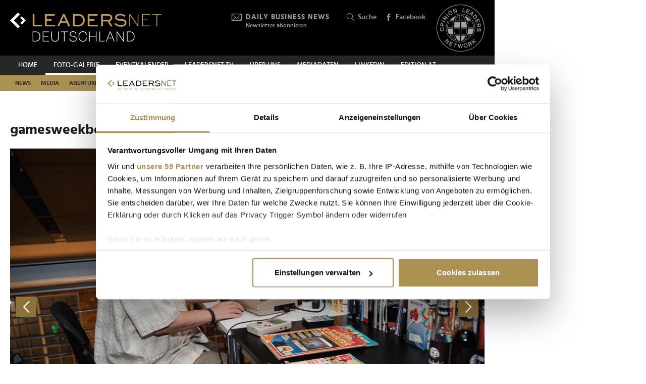

--- FILE ---
content_type: text/html; charset=UTF-8
request_url: https://www.leadersnet.de/foto-galerie/photo/1212104/20975,gamesweekberlin-casual-business-friday.html
body_size: 15214
content:
<!DOCTYPE html><html class="no-js" lang="de-DE">
	<head>
		<meta charset="utf-8" />
		<title>gamesweekberlin - Casual Business Friday » Leadersnet</title>		
		<base href="https://www.leadersnet.de/" />
		
		


		<meta name="keywords" content="LEADERSNET; FOTO; PRESSE; WIRTSCHAFT; PROMINENTE; GALA; PREISVERLEIHUNG, BUSINESS, EVENT" />
		<meta name="description" content="Der erste Tag der gamesweekberlin 2022 stand im Zeichen von Networking und Unterhaltung für Menschen, Institutionen und Multiplikatoren der Games-Branche. Mit..." />
		<meta property="og:title" content="gamesweekberlin - Casual Business Friday" />
		<meta property="og:description" content="Der erste Tag der gamesweekberlin 2022 stand im Zeichen von Networking und Unterhaltung für Menschen, Institutionen und Multiplikatoren der Games-Branche. Mit dabei waren unter anderem Michael Liebe, Tobias Kopka, Marco-Alexander Breit, Thomas Enge, Severin Fischer, Christian Goiny,... | 16.09.2022" />
		<meta property="og:url" content="https://www.leadersnet.de/foto-galerie/photo/1212104/20975,gamesweekberlin-casual-business-friday.html" />
		<meta property="og:image" content="http://images.leadersnet.at/events/2022/09/16/20975/1212104/kreativmediaberlin-gamesweekberlin-0530_7331d7_940x627_border.jpg" />
		<meta property="og:image:width" content="900" />
		<meta property="og:image:height" content="600" />
		<meta property="twitter:site" content="@leadersnet_at" />
		<meta property="twitter:card" content="summary_large_image" />
		<meta property="twitter:title" content="gamesweekberlin - Casual Business Friday" />
		<meta property="twitter:description" content="Der erste Tag der gamesweekberlin 2022 stand im Zeichen von Networking und Unterhaltung für Menschen, Institutionen und Multiplikatoren der Games-Branche. Mit dabei waren unter anderem... | 09.08.2022" />
		<meta property="twitter:image" content="http://images.leadersnet.at/events/2022/09/16/20975/1212104/kreativmediaberlin-gamesweekberlin-0530_7331d7_940x627_border.jpg" />		
		<meta name="viewport" content="width=device-width, initial-scale=1.0" />
		
		<link rel="apple-touch-icon" href="themes/leadersnet/images/favicons/apple-touch-icon.png?v=0">
<link rel="icon" type="image/png" sizes="32x32" href="themes/leadersnet/images/favicons/favicon-32x32.png?v=0">
<link rel="icon" type="image/png" sizes="16x16" href="themes/leadersnet/images/favicons/favicon-16x16.png?v=0">
<link rel="manifest" href="themes/leadersnet/images/favicons/manifest.webmanifest">
<link rel="mask-icon" href="themes/leadersnet/images/favicons/safari-pinned-tab.svg?v=0" color="#ab9252">
<link rel="shortcut icon" href="/favicon.ico?v=0">
<meta name="apple-mobile-web-app-title" content="leadersnet.at">
<meta name="application-name" content="leadersnet.at">
<meta name="msapplication-config" content="themes/leadersnet/images/favicons/browserconfig.xml?v=0">
<meta name="theme-color" content="#ffffff">

				
						<link href="base_6e5e7ca4baad655bba7e5851c6a5e3bf.1769465559.css?group=true&amp;version=20220131" media="all" rel="stylesheet" type="text/css" />
		<link href="page_6fac4f814b9e17fef736dc8f248a080b.1752181191.css?group=true&amp;version=20220131" media="all" rel="stylesheet" type="text/css" />
		<link href="https://www.leadersnet.de/foto-galerie/photo/1212104/20975,gamesweekberlin-casual-business-friday.html" rel="canonical" />
		<link href="https://images.leadersnet.at/events/2022/09/16/20975/1212104/kreativmediaberlin-gamesweekberlin-0530_7331d7_940x627_border.jpg" rel="preload" as="image" />
		<link href="/foto-galerie/photo/1212103/20975,gamesweekberlin-casual-business-friday.html#content-top" rel="prev" />
		<link href="/foto-galerie/photo/1212105/20975,gamesweekberlin-casual-business-friday.html#content-top" rel="next" />
		<link href="https://images.leadersnet.at/events/2022/09/16/20975/1212105/kreativmediaberlin-gamesweekberlin-0548_1d3d81_940x627_border.jpg" rel="prefetch" />
		<link href="/foto-galerie/photo/1212105/20975,gamesweekberlin-casual-business-friday.html#content-top" rel="prefetch" />				
				
				
			</head>
			<body class="de-DE page"
										style="background-color: #ffffff"
	>
		
		
<!-- Adition Globals -->
<script type="text/javascript">
	window.adition = window.adition || {};
	let adition = window.adition;
	adition.srq = adition.srq || [];
	
		
</script>

<!-- Adition show tags -->
<script type="text/javascript">
	
	const aditionReady = new Promise((resolve, reject) =>
	{
		document.addEventListener('adition.ready', (event) => resolve())
	});
	const aditionTagsAdded = new Promise((resolve, reject) =>
	{
		document.addEventListener('adition.tags.added', (event) => resolve())
	});

	Promise.all([aditionReady, aditionTagsAdded]).then((values) =>
	{
		if(adition.debug)
		{
			console.log('Ready to show tags...');
		}
		
		// show tags (and call .completerendering() on each visible tag)
		Site.adition.showTags();
	});
	
</script>

		
								
		
	<!-- Adition Register -->
	<script type="text/javascript">
		
		window.addEventListener('CookiebotOnConsentReady', function(event)
		{
			if(adition.debug)
			{
				console.log('Consent string is ready, preparing adition...', Cookiebot);
			}
			
			// true when URL contains awxtest=on, false otherwise
			const awxtest = location.search.indexOf(String.fromCharCode(97, 119, 120, 116, 101, 115, 116, 61, 111, 110)) > 0;
			
			// push commands to loading queue, to allow for async loading
			// set initial params
			adition.srq.push(function(api)
			{
				if(adition.debug)
				{
					console.log('Configuring adition...');
				}
				
				api.registerAdfarm('ad13.adfarm1.adition.com');
				api.setProfile('test', awxtest.toString()); // this allows for easy testing on live-pages without real users seeing the tests
				api.setProfile('viewport', 'full');
				api.setProfile('section', 'Foto-Galerie');
								
																api.keepSiteContext(true);
				
				var webSafeConsentID = Cookiebot.IABConsentString;
				/*
					// convert base64 encoded contentID to base64 websafe
					.replace(/\+/g, '-')
					.replace(/\//g, '_')
					.replace(/=+$/, '');
				*/
				
				// pass GDPR	
				api.consentService
					.setGdprConsent(webSafeConsentID)
					.setGdpr(1)
					.setGdprPd(1);
				
				if(adition.debug)
				{
					console.log('Adition is ready to use...');
				}
				
				document.dispatchEvent(new CustomEvent('adition.ready',
				{
					bubbles: false
				}));
			});
		
		}, false);
		
	</script>
	
	<script id="CookiebotConfiguration" type="application/json" data-cookieconsent="ignore">
		{
			"Frameworks": {
				"IABTCF2": {
					"AllowedVendors": [154, 755, 129, 128, 21, 79, 91, 50, 16, 130, 140, 12, 655, 475, 502, 565, 349, 252, 32, 431, 45, 52, 76, 40, 226, 126, 213, 237, 278, 315, 264, 44, 301, 275, 320, 152, 77, 66, 76, 384, 385, 506, 98, 373, 559, 521, 312, 394, 703, 69, 81, 23, 144, 137, 58, 190, 210, 115, 177, 423, 63, 120, 22, 165, 92, 39, 602, 937, 938, 70, 68, 132, 238],
					"AllowedGoogleACVendors": [],
					"AllowedPurposes": [1, 2, 3, 4, 7, 9, 10],
					"AllowedSpecialPurposes": [1, 2],
					"AllowedFeatures": [],
					"AllowedSpecialFeatures": [1]
				}
			}
		}
	</script>

	<script id="Cookiebot"
		src="https://consent.cookiebot.com/uc.js"
		data-cbid="52d7b98b-0c7e-45e4-9c7e-8c5e8bc37f9f"
		data-blockingmode="auto" 
		data-framework="TCFv2.2"
		type="text/javascript"></script>

	<script>
		window.teads_analytics = window.teads_analytics || {};
		window.teads_analytics.analytics_tag_id = "PUB_15191";
		window.teads_analytics.share = window.teads_analytics.share || function() {
			;(window.teads_analytics.shared_data = window.teads_analytics.shared_data || []).push(arguments)
		};
	</script>
	<script async src="https://a.teads.tv/analytics/tag.js"></script>
	<!-- Matomo -->
	<script>
		var _paq = window._paq = window._paq || [];
		/* tracker methods like "setCustomDimension" should be called before "trackPageView" */
		_paq.push(['trackPageView']);
		_paq.push(['enableLinkTracking']);
		_paq.push(['requireCookieConsent']); // do not use cookies by default
		(function() {
			var u="https://matomo.leadersnet.at/";
			_paq.push(['setTrackerUrl', u+'matomo.php']);
			_paq.push(['setSiteId', '2']);
			var d=document, g=d.createElement('script'), s=d.getElementsByTagName('script')[0];
			g.async=true; g.src=u+'matomo.js'; s.parentNode.insertBefore(g,s);
		})();
		
		// integration with cookiebot
		window.addEventListener('CookiebotOnAccept', function()
		{
			if(Cookiebot.consent.statistics === true)
			{
			  _paq.push(['rememberCookieConsentGiven']);
			}
		});
		window.addEventListener('CookiebotOnDecline', function()
		{
			if(Cookiebot.consent.statistics === false)
			{
				_paq.push(['forgetCookieConsentGiven']);
			}
		});
	</script>
	<noscript>
		<!-- Matomo Image Tracker-->
		<img referrerpolicy="no-referrer-when-downgrade" src="https://matomo.leadersnet.at/matomo.php?idsite=1&amp;rec=1" style="border:0" alt="" />
		<!-- End Matomo -->
	</noscript>
	<!-- End Matomo Code -->
		
				
		<ul id="access-nav" class="access-nav visually-hidden">
	<li><a href="#main">Zum Inhalt</a></li>
			<li><a href="#nav-footer">Zur Fußzeilen-Navigation</a></li>
			<li><a href="#nav">Zur Hauptnavigation</a></li>
	</ul>
		
				
		<header id="header" class="header">
		<a href="/" title="Zur Startseite" id="logo"></a>
	
	

						<!-- header -->
			<a href="/newsletter/" title="Anmeldung zu den Daily Business News" class="tool tool-newsletter">
	<div class="icon icon-mail"></div>
	<strong>Daily Business News</strong>
	<div class="secondary">
		Newsletter abonnieren	</div>
</a>



<a href="/suche/" title="Suche" class="tool tool-search">
	<div class="icon icon-search"></div>
	Suche</a>			<!-- //header -->
				
	<a href="https://www.facebook.com/leadersnetdeutschland/" title="Facebook" target="_blank"
		class="tool tool-facebook">
		<div class="icon icon-facebook"></div>
		Facebook
	</a>
	
		
	<a href="https://www.opinionleadersnetwork.at/" id="logo-oln" target="_blank" title="Opinion Leaders Network"></a>
	
		
	<div id="nav-trigger" class="nav-trigger print-hidden">
		<div class="nav-open icon-nav"></div>
		<div class="nav-close icon-nav-close"></div>
	</div>
</header>
<div class="header-placeholder"></div>



		<section class="subheader">
						<!-- subheader -->
			<ul id="nav-desktop" class="nav nav-desktop">
					<li>
	<a href="/"
		title="Home"
								>
		Home	</a>
</li>					<li class="active">
	<a href="/foto-galerie/"
		title="Foto-Galerie"
								>
		Foto-Galerie	</a>
</li>					<li>
	<a href="/eventkalender/"
		title="Eventkalender"
								>
		Eventkalender	</a>
</li>					<li>
	<a href="/leadersnet-tv/"
		title="leadersnet.TV"
								>
		leadersnet.TV	</a>
</li>					<li>
	<a href="/ueber-uns/was-wir-tun/"
		title="Über uns"
								>
		Über uns	</a>
</li>					<li>
	<a href="/mediadaten-1/"
		title="Mediadaten"
								>
		Mediadaten	</a>
</li>					<li>
	<a href="https://www.linkedin.com/company/leadersnet-deutschland/"
		title="Linkedin"
		 target="_blank"					rel="noopener noreferrer"
						>
		Linkedin	</a>
</li>					<li>
	<a href="https://leadersnet.at"
		title="EDITION AT"
		 target="_blank"					rel="noopener noreferrer"
						>
		EDITION AT	</a>
</li>			</ul>
	<ul id="nav-subcategories" class="nav nav-subcategories">
					<li class="hover-intent">
	<a href="/news/news-category/76/"
		title="News"
		>
		News	</a>
	
			<div class="overlay-preview">
			<div class="items items-preview">
								
											
																					
											
									
					
<article>
	<a href="/news/96822,kai-broekelmeier-die-buehne-ist-nicht-mehr-das-regal-sondern.html"
		title="Kai Brökelmeier: &quot;Die Bühne ist nicht mehr das Regal, sondern der Feed&quot;"
		>
		<div class="item-header">
			<div
				class="item-image
									"
								>
									<img src="/resources/images/2026/1/29/177690/kai-broekelmeier-dip_188_124_crop_939ea044d44337fae475b812f4e61f4e.jpg" alt="" loading="lazy" />
								
							</div>
		</div>	
		<div class="item-content">
			<h3>
				Kai Brökelmeier: &quot;Die Bühne ist nicht mehr das Regal, sondern der Feed&quot;			</h3>
		</div>
	</a>
</article>
								
											
																					
											
									
					
<article>
	<a href="/news/96799,sydney-sweeney-enthuellt-neue-dessous-marke.html"
		title="Sydney Sweeney enthüllt neue Dessous-Marke"
		>
		<div class="item-header">
			<div
				class="item-image
									"
								>
									<img src="/resources/images/2026/1/29/177676/sydneysweeney-c-syrn_188_124_crop_939ea044d44337fae475b812f4e61f4e.jpg" alt="" loading="lazy" />
								
							</div>
		</div>	
		<div class="item-content">
			<h3>
				Sydney Sweeney enthüllt neue Dessous-Marke			</h3>
		</div>
	</a>
</article>
								
											
																					
											
									
					
<article>
	<a href="/news/96797,oval-punktet-zwischen-catwalk-und-content-creatorn.html"
		title="Oval punktet zwischen Catwalk und Content Creatorn"
		>
		<div class="item-header">
			<div
				class="item-image
									"
								>
									<img src="/resources/images/2026/1/29/177656/oval2601-c-oval_188_124_crop_939ea044d44337fae475b812f4e61f4e.jpg" alt="" loading="lazy" />
								
							</div>
		</div>	
		<div class="item-content">
			<h3>
				Oval punktet zwischen Catwalk und Content Creatorn			</h3>
		</div>
	</a>
</article>
								
											
																					
											
									
					
<article>
	<a href="/news/96782,nie-wieder-ressourcenmangel.html"
		title="Nie wieder ressourcenmangel"
		>
		<div class="item-header">
			<div
				class="item-image
									"
								>
									<img src="/resources/images/2026/1/29/177636/rysm-c-alexanderklebe_188_124_crop_939ea044d44337fae475b812f4e61f4e.jpg" alt="" loading="lazy" />
								
							</div>
		</div>	
		<div class="item-content">
			<h3>
				Nie wieder ressourcenmangel			</h3>
		</div>
	</a>
</article>
							</div>
		</div>
	</li>
					<li class="hover-intent">
	<a href="/news/news-category/77/"
		title="Media"
		>
		Media	</a>
	
			<div class="overlay-preview">
			<div class="items items-preview">
								
											
																					
											
									
					
<article>
	<a href="/news/96822,kai-broekelmeier-die-buehne-ist-nicht-mehr-das-regal-sondern.html"
		title="Kai Brökelmeier: &quot;Die Bühne ist nicht mehr das Regal, sondern der Feed&quot;"
		>
		<div class="item-header">
			<div
				class="item-image
									"
								>
									<img src="/resources/images/2026/1/29/177690/kai-broekelmeier-dip_188_124_crop_939ea044d44337fae475b812f4e61f4e.jpg" alt="" loading="lazy" />
								
							</div>
		</div>	
		<div class="item-content">
			<h3>
				Kai Brökelmeier: &quot;Die Bühne ist nicht mehr das Regal, sondern der Feed&quot;			</h3>
		</div>
	</a>
</article>
								
											
																					
											
									
					
<article>
	<a href="/news/96799,sydney-sweeney-enthuellt-neue-dessous-marke.html"
		title="Sydney Sweeney enthüllt neue Dessous-Marke"
		>
		<div class="item-header">
			<div
				class="item-image
									"
								>
									<img src="/resources/images/2026/1/29/177676/sydneysweeney-c-syrn_188_124_crop_939ea044d44337fae475b812f4e61f4e.jpg" alt="" loading="lazy" />
								
							</div>
		</div>	
		<div class="item-content">
			<h3>
				Sydney Sweeney enthüllt neue Dessous-Marke			</h3>
		</div>
	</a>
</article>
								
											
																					
											
									
					
<article>
	<a href="/news/96802,personalie-christian-mihr.html"
		title="Personalie: Christian Mihr"
		>
		<div class="item-header">
			<div
				class="item-image
									"
								>
									<img src="/resources/images/2026/1/29/177678/christian-mihr-c-martin-von-den-driesch-2026_188_124_crop_939ea044d44337fae475b812f4e61f4e.jpg" alt="" loading="lazy" />
								
							</div>
		</div>	
		<div class="item-content">
			<h3>
				Personalie: Christian Mihr			</h3>
		</div>
	</a>
</article>
								
											
																					
											
									
					
<article>
	<a href="/news/96741,shespunk-startet-mit-brockhaus-und-lehfeldt-als-chefduo.html"
		title="She’sPunk startet mit Brockhaus und Lehfeldt als Chefduo"
		>
		<div class="item-header">
			<div
				class="item-image
									"
								>
									<img src="/resources/images/2026/1/28/177569/foto-franka-lehfeldt-und-nena-brockhaus-fotocredit-luca-gselle_188_124_crop_939ea044d44337fae475b812f4e61f4e.jpg" alt="" loading="lazy" />
								
							</div>
		</div>	
		<div class="item-content">
			<h3>
				She’sPunk startet mit Brockhaus und Lehfeldt als Chefduo			</h3>
		</div>
	</a>
</article>
							</div>
		</div>
	</li>
					<li class="hover-intent">
	<a href="/news/news-category/78/"
		title="Agenturen"
		>
		Agenturen	</a>
	
			<div class="overlay-preview">
			<div class="items items-preview">
								
											
																					
											
									
					
<article>
	<a href="/news/96822,kai-broekelmeier-die-buehne-ist-nicht-mehr-das-regal-sondern.html"
		title="Kai Brökelmeier: &quot;Die Bühne ist nicht mehr das Regal, sondern der Feed&quot;"
		>
		<div class="item-header">
			<div
				class="item-image
									"
								>
									<img src="/resources/images/2026/1/29/177690/kai-broekelmeier-dip_188_124_crop_939ea044d44337fae475b812f4e61f4e.jpg" alt="" loading="lazy" />
								
							</div>
		</div>	
		<div class="item-content">
			<h3>
				Kai Brökelmeier: &quot;Die Bühne ist nicht mehr das Regal, sondern der Feed&quot;			</h3>
		</div>
	</a>
</article>
								
											
																					
											
									
					
<article>
	<a href="/news/96797,oval-punktet-zwischen-catwalk-und-content-creatorn.html"
		title="Oval punktet zwischen Catwalk und Content Creatorn"
		>
		<div class="item-header">
			<div
				class="item-image
									"
								>
									<img src="/resources/images/2026/1/29/177656/oval2601-c-oval_188_124_crop_939ea044d44337fae475b812f4e61f4e.jpg" alt="" loading="lazy" />
								
							</div>
		</div>	
		<div class="item-content">
			<h3>
				Oval punktet zwischen Catwalk und Content Creatorn			</h3>
		</div>
	</a>
</article>
								
											
																					
											
									
					
<article>
	<a href="/news/96782,nie-wieder-ressourcenmangel.html"
		title="Nie wieder ressourcenmangel"
		>
		<div class="item-header">
			<div
				class="item-image
									"
								>
									<img src="/resources/images/2026/1/29/177636/rysm-c-alexanderklebe_188_124_crop_939ea044d44337fae475b812f4e61f4e.jpg" alt="" loading="lazy" />
								
							</div>
		</div>	
		<div class="item-content">
			<h3>
				Nie wieder ressourcenmangel			</h3>
		</div>
	</a>
</article>
								
											
																					
											
									
					
<article>
	<a href="/news/96715,dentsu-report-2026-zeigt-wie-kuenstliche-intelligenz.html"
		title="Dentsu Report 2026 zeigt, wie Künstliche Intelligenz Werbewirkung neu definiert"
		>
		<div class="item-header">
			<div
				class="item-image
									"
								>
									<img src="/resources/images/2026/1/27/177551/rene-schaub-dentsu_188_124_crop_939ea044d44337fae475b812f4e61f4e.png" alt="" loading="lazy" />
								
							</div>
		</div>	
		<div class="item-content">
			<h3>
				Dentsu Report 2026 zeigt, wie Künstliche Intelligenz Werbewirkung neu definiert			</h3>
		</div>
	</a>
</article>
							</div>
		</div>
	</li>
					<li class="hover-intent">
	<a href="/news/news-category/79/"
		title="Handel"
		>
		Handel	</a>
	
			<div class="overlay-preview">
			<div class="items items-preview">
								
											
																					
											
									
					
<article>
	<a href="/news/96822,kai-broekelmeier-die-buehne-ist-nicht-mehr-das-regal-sondern.html"
		title="Kai Brökelmeier: &quot;Die Bühne ist nicht mehr das Regal, sondern der Feed&quot;"
		>
		<div class="item-header">
			<div
				class="item-image
									"
								>
									<img src="/resources/images/2026/1/29/177690/kai-broekelmeier-dip_188_124_crop_939ea044d44337fae475b812f4e61f4e.jpg" alt="" loading="lazy" />
								
							</div>
		</div>	
		<div class="item-content">
			<h3>
				Kai Brökelmeier: &quot;Die Bühne ist nicht mehr das Regal, sondern der Feed&quot;			</h3>
		</div>
	</a>
</article>
								
											
																					
											
									
					
<article>
	<a href="/news/96799,sydney-sweeney-enthuellt-neue-dessous-marke.html"
		title="Sydney Sweeney enthüllt neue Dessous-Marke"
		>
		<div class="item-header">
			<div
				class="item-image
									"
								>
									<img src="/resources/images/2026/1/29/177676/sydneysweeney-c-syrn_188_124_crop_939ea044d44337fae475b812f4e61f4e.jpg" alt="" loading="lazy" />
								
							</div>
		</div>	
		<div class="item-content">
			<h3>
				Sydney Sweeney enthüllt neue Dessous-Marke			</h3>
		</div>
	</a>
</article>
								
											
																					
											
									
					
<article>
	<a href="/news/96764,food-trends-2026-was-jetzt-auf-unseren-tellern-landet.html"
		title="Food Trends 2026: Was jetzt auf unseren Tellern landet"
		>
		<div class="item-header">
			<div
				class="item-image
									"
								>
									<img src="/resources/images/2026/1/29/177623/zwmvgfbgizm-c-engin-akyurt-unsplash_188_124_crop_939ea044d44337fae475b812f4e61f4e.jpg" alt="" loading="lazy" />
								
							</div>
		</div>	
		<div class="item-content">
			<h3>
				Food Trends 2026: Was jetzt auf unseren Tellern landet			</h3>
		</div>
	</a>
</article>
								
											
																					
											
									
					
<article>
	<a href="/news/96677,puma-verkauft-30-prozent-an-anta-sports-aus-china.html"
		title="Puma verkauft 30 Prozent an Anta Sports aus China"
		>
		<div class="item-header">
			<div
				class="item-image
									"
								>
									<img src="/resources/images/2026/1/27/177529/nuopwimmjcu-c-the-dk-photography-unsplash_188_124_crop_939ea044d44337fae475b812f4e61f4e.jpg" alt="" loading="lazy" />
								
							</div>
		</div>	
		<div class="item-content">
			<h3>
				Puma verkauft 30 Prozent an Anta Sports aus China			</h3>
		</div>
	</a>
</article>
							</div>
		</div>
	</li>
					<li class="hover-intent">
	<a href="/news/news-category/80/"
		title="Tech"
		>
		Tech	</a>
	
			<div class="overlay-preview">
			<div class="items items-preview">
								
											
																					
											
									
					
<article>
	<a href="/news/96764,food-trends-2026-was-jetzt-auf-unseren-tellern-landet.html"
		title="Food Trends 2026: Was jetzt auf unseren Tellern landet"
		>
		<div class="item-header">
			<div
				class="item-image
									"
								>
									<img src="/resources/images/2026/1/29/177623/zwmvgfbgizm-c-engin-akyurt-unsplash_188_124_crop_939ea044d44337fae475b812f4e61f4e.jpg" alt="" loading="lazy" />
								
							</div>
		</div>	
		<div class="item-content">
			<h3>
				Food Trends 2026: Was jetzt auf unseren Tellern landet			</h3>
		</div>
	</a>
</article>
								
											
																					
											
									
					
<article>
	<a href="/news/96762,flughafen-frankfurt-startet-weltweit-erste-auracast-durchsagen.html"
		title="Flughafen Frankfurt startet weltweit erste Auracast-Durchsagen direkt aufs Gerät"
		>
		<div class="item-header">
			<div
				class="item-image
									"
								>
									<img src="/resources/images/2026/1/29/177620/auracast-fra-c-fraport_188_124_crop_939ea044d44337fae475b812f4e61f4e.jpg" alt="" loading="lazy" />
								
							</div>
		</div>	
		<div class="item-content">
			<h3>
				Flughafen Frankfurt startet weltweit erste Auracast-Durchsagen direkt aufs Gerät			</h3>
		</div>
	</a>
</article>
								
											
																					
											
									
					
<article>
	<a href="/news/96751,eli-lilly-investiert-11-milliarden-dollar-in-dresdner-biotech.html"
		title="Eli Lilly investiert 1,1 Milliarden Dollar in Dresdner Biotech Seamless Therapeutics"
		>
		<div class="item-header">
			<div
				class="item-image
									"
								>
									<img src="/resources/images/2026/1/28/177612/forschung-c-elililly_188_124_crop_939ea044d44337fae475b812f4e61f4e.jpg" alt="" loading="lazy" />
								
							</div>
		</div>	
		<div class="item-content">
			<h3>
				Eli Lilly investiert 1,1 Milliarden Dollar in Dresdner Biotech Seamless Therapeutics			</h3>
		</div>
	</a>
</article>
								
											
																					
											
									
					
<article>
	<a href="/news/96716,die-weltuntergangsuhr-tickt-wie-real-ist-die-globale-bedrohung.html"
		title="Die Weltuntergangsuhr tickt: Wie real ist die globale Bedrohung wirklich?"
		>
		<div class="item-header">
			<div
				class="item-image
									"
								>
									<img src="/resources/images/2026/1/28/177555/2026-doomsday-clock-reveal-19-c-jamie-christiani_188_124_crop_939ea044d44337fae475b812f4e61f4e.jpg" alt="" loading="lazy" />
								
							</div>
		</div>	
		<div class="item-content">
			<h3>
				Die Weltuntergangsuhr tickt: Wie real ist die globale Bedrohung wirklich?			</h3>
		</div>
	</a>
</article>
							</div>
		</div>
	</li>
					<li class="hover-intent">
	<a href="/news/news-category/81/"
		title="Finanzen"
		>
		Finanzen	</a>
	
			<div class="overlay-preview">
			<div class="items items-preview">
								
											
																					
											
									
					
<article>
	<a href="/news/96749,deutsche-bank-meldet-rekordgewinn-einen-tag-nach-razzia.html"
		title="Deutsche Bank meldet Rekordgewinn einen Tag nach Razzia"
		>
		<div class="item-header">
			<div
				class="item-image
									"
								>
									<img src="/resources/images/2026/1/28/177587/fra-deutsche-bank-c-nordenfan-wikimedia_188_124_crop_939ea044d44337fae475b812f4e61f4e.jpg" alt="" loading="lazy" />
								
							</div>
		</div>	
		<div class="item-content">
			<h3>
				Deutsche Bank meldet Rekordgewinn einen Tag nach Razzia			</h3>
		</div>
	</a>
</article>
								
											
																					
											
									
					
<article>
	<a href="/news/96677,puma-verkauft-30-prozent-an-anta-sports-aus-china.html"
		title="Puma verkauft 30 Prozent an Anta Sports aus China"
		>
		<div class="item-header">
			<div
				class="item-image
									"
								>
									<img src="/resources/images/2026/1/27/177529/nuopwimmjcu-c-the-dk-photography-unsplash_188_124_crop_939ea044d44337fae475b812f4e61f4e.jpg" alt="" loading="lazy" />
								
							</div>
		</div>	
		<div class="item-content">
			<h3>
				Puma verkauft 30 Prozent an Anta Sports aus China			</h3>
		</div>
	</a>
</article>
								
											
																					
											
									
					
<article>
	<a href="/news/96702,sanktionen-gegen-ali-ansari-diese-frankfurter-hilton-hotels.html"
		title="Sanktionen gegen Ali Ansari: Diese Frankfurter Hilton-Hotels gehören zum Imperium des iranischen Bankers"
		>
		<div class="item-header">
			<div
				class="item-image
									"
								>
									<img src="/resources/images/2024/5/2/141978/frankfurt-leonhard-niederwimmer-auf-pixabay_188_124_crop_939ea044d44337fae475b812f4e61f4e.jpg" alt="" loading="lazy" />
								
							</div>
		</div>	
		<div class="item-content">
			<h3>
				Sanktionen gegen Ali Ansari: Diese Frankfurter Hilton-Hotels gehören zum Imperium des iranischen Bankers			</h3>
		</div>
	</a>
</article>
								
											
																					
											
									
					
<article>
	<a href="/news/96694,investment-in-der-toskana-historisches-bio-weingut-bei-siena.html"
		title="Investment in der Toskana: Historisches Bio-Weingut bei Siena für 9,2 Mio. Euro zum Verkauf"
		>
		<div class="item-header">
			<div
				class="item-image
									"
								>
									<img src="/resources/images/2026/1/27/177518/weingut-siena-c-sothebys_188_124_crop_939ea044d44337fae475b812f4e61f4e.jpg" alt="" loading="lazy" />
								
							</div>
		</div>	
		<div class="item-content">
			<h3>
				Investment in der Toskana: Historisches Bio-Weingut bei Siena für 9,2 Mio. Euro zum Verkauf			</h3>
		</div>
	</a>
</article>
							</div>
		</div>
	</li>
					<li class="hover-intent">
	<a href="/news/news-category/83/"
		title="Mobilität"
		>
		Mobilität	</a>
	
			<div class="overlay-preview">
			<div class="items items-preview">
								
											
																					
											
									
					
<article>
	<a href="/news/96762,flughafen-frankfurt-startet-weltweit-erste-auracast-durchsagen.html"
		title="Flughafen Frankfurt startet weltweit erste Auracast-Durchsagen direkt aufs Gerät"
		>
		<div class="item-header">
			<div
				class="item-image
									"
								>
									<img src="/resources/images/2026/1/29/177620/auracast-fra-c-fraport_188_124_crop_939ea044d44337fae475b812f4e61f4e.jpg" alt="" loading="lazy" />
								
							</div>
		</div>	
		<div class="item-content">
			<h3>
				Flughafen Frankfurt startet weltweit erste Auracast-Durchsagen direkt aufs Gerät			</h3>
		</div>
	</a>
</article>
								
											
																					
											
									
					
<article>
	<a href="/news/96492,audi-feiert-formel-1-debuet-mit-teamvorstellung-in-berlin.html"
		title="Audi feiert Formel-1-Debüt mit Teamvorstellung in Berlin"
		>
		<div class="item-header">
			<div
				class="item-image
									"
								>
									<img src="/resources/images/2026/1/20/177038/gabriel-bortoleto-nico-huelkenberg-c-audi-ag-kollage-redaktion_188_124_crop_939ea044d44337fae475b812f4e61f4e.png" alt="" loading="lazy" />
								
							</div>
		</div>	
		<div class="item-content">
			<h3>
				Audi feiert Formel-1-Debüt mit Teamvorstellung in Berlin			</h3>
		</div>
	</a>
</article>
								
											
																					
											
									
					
<article>
	<a href="/news/96437,musk-gegen-oleary-warum-sich-die-beiden-gegenseitig-als.html"
		title="Musk gegen O’Leary: Warum sich die beiden gegenseitig als Idioten bezeichnen"
		>
		<div class="item-header">
			<div
				class="item-image
									"
								>
									<img src="/resources/images/2026/1/19/176951/musk-o-leary-c-ki_188_124_crop_939ea044d44337fae475b812f4e61f4e.jpg" alt="" loading="lazy" />
								
							</div>
		</div>	
		<div class="item-content">
			<h3>
				Musk gegen O’Leary: Warum sich die beiden gegenseitig als Idioten bezeichnen			</h3>
		</div>
	</a>
</article>
								
											
																					
											
									
					
<article>
	<a href="/news/96397,boot-duesseldorf-2026-zeigt-weltpremieren-und-top-innovationen.html"
		title="boot Düsseldorf 2026 zeigt Weltpremieren und Top-Innovationen"
		>
		<div class="item-header">
			<div
				class="item-image
									"
								>
									<img src="/resources/images/2026/1/16/176856/boot26-mk4093_188_124_crop_939ea044d44337fae475b812f4e61f4e.jpg" alt="" loading="lazy" />
								
							</div>
		</div>	
		<div class="item-content">
			<h3>
				boot Düsseldorf 2026 zeigt Weltpremieren und Top-Innovationen			</h3>
		</div>
	</a>
</article>
							</div>
		</div>
	</li>
					<li class="hover-intent">
	<a href="/news/news-category/84/"
		title="Tourismus"
		>
		Tourismus	</a>
	
			<div class="overlay-preview">
			<div class="items items-preview">
								
											
																					
											
									
					
<article>
	<a href="/news/96762,flughafen-frankfurt-startet-weltweit-erste-auracast-durchsagen.html"
		title="Flughafen Frankfurt startet weltweit erste Auracast-Durchsagen direkt aufs Gerät"
		>
		<div class="item-header">
			<div
				class="item-image
									"
								>
									<img src="/resources/images/2026/1/29/177620/auracast-fra-c-fraport_188_124_crop_939ea044d44337fae475b812f4e61f4e.jpg" alt="" loading="lazy" />
								
							</div>
		</div>	
		<div class="item-content">
			<h3>
				Flughafen Frankfurt startet weltweit erste Auracast-Durchsagen direkt aufs Gerät			</h3>
		</div>
	</a>
</article>
								
											
																					
											
									
					
<article>
	<a href="/news/96694,investment-in-der-toskana-historisches-bio-weingut-bei-siena.html"
		title="Investment in der Toskana: Historisches Bio-Weingut bei Siena für 9,2 Mio. Euro zum Verkauf"
		>
		<div class="item-header">
			<div
				class="item-image
									"
								>
									<img src="/resources/images/2026/1/27/177518/weingut-siena-c-sothebys_188_124_crop_939ea044d44337fae475b812f4e61f4e.jpg" alt="" loading="lazy" />
								
							</div>
		</div>	
		<div class="item-content">
			<h3>
				Investment in der Toskana: Historisches Bio-Weingut bei Siena für 9,2 Mio. Euro zum Verkauf			</h3>
		</div>
	</a>
</article>
								
											
																					
											
									
					
<article>
	<a href="/news/96662,boot-2026-mit-optimismus-in-die-saison.html"
		title="boot 2026: Mit Optimismus in die Saison"
		>
		<div class="item-header">
			<div
				class="item-image
									"
								>
									<img src="/resources/images/2026/1/26/177423/boot26-c-messe-tillmann_188_124_crop_939ea044d44337fae475b812f4e61f4e.jpg" alt="" loading="lazy" />
								
							</div>
		</div>	
		<div class="item-content">
			<h3>
				boot 2026: Mit Optimismus in die Saison			</h3>
		</div>
	</a>
</article>
								
											
																					
											
									
					
<article>
	<a href="/news/96500,blue-motion-night-vereint-stars-networking-und-luxus-in.html"
		title="blue motion night vereint Stars, Networking und Luxus in Düsseldorf"
		>
		<div class="item-header">
			<div
				class="item-image
									"
								>
									<img src="/resources/images/2026/1/20/177054/marius-berlemann-roberto-blanco-luzandra-zerquera-blanco-c-boot-duesseldorf_188_124_crop_939ea044d44337fae475b812f4e61f4e.jpg" alt="" loading="lazy" />
								
							</div>
		</div>	
		<div class="item-content">
			<h3>
				blue motion night vereint Stars, Networking und Luxus in Düsseldorf			</h3>
		</div>
	</a>
</article>
							</div>
		</div>
	</li>
					<li class="hover-intent">
	<a href="/news/news-category/85/"
		title="Karriere"
		>
		Karriere	</a>
	
			<div class="overlay-preview">
			<div class="items items-preview">
								
											
																					
											
									
					
<article>
	<a href="/news/96741,shespunk-startet-mit-brockhaus-und-lehfeldt-als-chefduo.html"
		title="She’sPunk startet mit Brockhaus und Lehfeldt als Chefduo"
		>
		<div class="item-header">
			<div
				class="item-image
									"
								>
									<img src="/resources/images/2026/1/28/177569/foto-franka-lehfeldt-und-nena-brockhaus-fotocredit-luca-gselle_188_124_crop_939ea044d44337fae475b812f4e61f4e.jpg" alt="" loading="lazy" />
								
							</div>
		</div>	
		<div class="item-content">
			<h3>
				She’sPunk startet mit Brockhaus und Lehfeldt als Chefduo			</h3>
		</div>
	</a>
</article>
								
											
																					
											
									
					
<article>
	<a href="/news/96714,reinhold-wuerth-das-roemische-reich-und-die-deutsche.html"
		title="Reinhold Würth, das Römische Reich und die deutsche Arbeitsmoral"
		>
		<div class="item-header">
			<div
				class="item-image
									"
								>
									<img src="/resources/images/2026/1/27/177549/reinholdwuerth25-c-brauerphotos_188_124_crop_939ea044d44337fae475b812f4e61f4e.jpg" alt="" loading="lazy" />
								
							</div>
		</div>	
		<div class="item-content">
			<h3>
				Reinhold Würth, das Römische Reich und die deutsche Arbeitsmoral			</h3>
		</div>
	</a>
</article>
								
											
																					
											
									
					
<article>
	<a href="/news/96655,homeoffice-check-2026-deutsche-sind-musterschueler-franzosen.html"
		title="Homeoffice-Check 2026: Deutsche sind Musterschüler, Franzosen nehmen es locker"
		>
		<div class="item-header">
			<div
				class="item-image
									"
								>
									<img src="/resources/images/2025/10/23/172210/homeoffice-c-magenta-telekom_188_124_crop_939ea044d44337fae475b812f4e61f4e.jpg" alt="" loading="lazy" />
								
							</div>
		</div>	
		<div class="item-content">
			<h3>
				Homeoffice-Check 2026: Deutsche sind Musterschüler, Franzosen nehmen es locker			</h3>
		</div>
	</a>
</article>
								
											
																					
											
									
					
<article>
	<a href="/news/96462,das-geburtstags-paradoxon-warum-vergessene-glueckwuensche-die.html"
		title="Das Geburtstags-Paradoxon: Warum vergessene Glückwünsche die Produktivität halbieren"
		>
		<div class="item-header">
			<div
				class="item-image
									"
								>
									<img src="/resources/images/2026/1/20/176986/blumenstrauss-c-dolls-blumen_188_124_crop_939ea044d44337fae475b812f4e61f4e.jpg" alt="" loading="lazy" />
								
							</div>
		</div>	
		<div class="item-content">
			<h3>
				Das Geburtstags-Paradoxon: Warum vergessene Glückwünsche die Produktivität halbieren			</h3>
		</div>
	</a>
</article>
							</div>
		</div>
	</li>
					<li class="hover-intent">
	<a href="/news/news-category/86/"
		title="Events"
		>
		Events	</a>
	
			<div class="overlay-preview">
			<div class="items items-preview">
								
											
																					
											
									
					
<article>
	<a href="/news/96718,wiener-opernball-2026-laedt-sharon-stone-zum-tanz.html"
		title="Wiener Opernball 2026 lädt Sharon Stone zum Tanz"
		>
		<div class="item-header">
			<div
				class="item-image
									"
								>
									<img src="/resources/images/2026/1/28/177558/sharon-stone-c-siebbi-wikimedia_188_124_crop_939ea044d44337fae475b812f4e61f4e.jpg" alt="" loading="lazy" />
								
							</div>
		</div>	
		<div class="item-content">
			<h3>
				Wiener Opernball 2026 lädt Sharon Stone zum Tanz			</h3>
		</div>
	</a>
</article>
								
											
																					
											
									
					
<article>
	<a href="/news/96638,von-bitpanda-bis-zur-kitz-race-party-kitzbuehel-in-bildern.html"
		title="Von Bitpanda bis zur Kitz Race Party: Kitzbühel in Bildern"
		>
		<div class="item-header">
			<div
				class="item-image
									"
								>
									<img src="/resources/images/2026/1/25/177380/hahnenkamm2601-c-brauerphotos_188_124_crop_939ea044d44337fae475b812f4e61f4e.jpg" alt="" loading="lazy" />
								
							</div>
		</div>	
		<div class="item-content">
			<h3>
				Von Bitpanda bis zur Kitz Race Party: Kitzbühel in Bildern			</h3>
		</div>
	</a>
</article>
								
											
																					
											
									
					
<article>
	<a href="/news/96637,das-war-die-33-weisswurstparty-im-stanglwirt.html"
		title="Das war die 33. Weißwurstparty im Stanglwirt"
		>
		<div class="item-header">
			<div
				class="item-image
									"
								>
									<img src="/resources/images/2026/1/25/177366/weisswurstparty2601-c-brauerphotos_188_124_crop_939ea044d44337fae475b812f4e61f4e.jpg" alt="" loading="lazy" />
								
							</div>
		</div>	
		<div class="item-content">
			<h3>
				Das war die 33. Weißwurstparty im Stanglwirt			</h3>
		</div>
	</a>
</article>
								
											
																					
											
									
					
<article>
	<a href="/news/96631,deutscher-filmball-2026-feiert-50-jaehriges-jubilaeum-in-muenchen.html"
		title="Deutscher Filmball 2026 feiert 50-jähriges Jubiläum in München"
		>
		<div class="item-header">
			<div
				class="item-image
									"
								>
									<img src="/resources/images/2026/1/25/177333/elyas-mbarek-emily-kusche-diana-amft-julia-jentsch-florian-david-fitz-jessica-schwarz-c-brauerphotos-dominik-beckmann_188_124_crop_939ea044d44337fae475b812f4e61f4e.jpg" alt="" loading="lazy" />
								
							</div>
		</div>	
		<div class="item-content">
			<h3>
				Deutscher Filmball 2026 feiert 50-jähriges Jubiläum in München			</h3>
		</div>
	</a>
</article>
							</div>
		</div>
	</li>
					<li class="hover-intent">
	<a href="/news/news-category/87/"
		title="Leaders"
		>
		Leaders	</a>
	
			<div class="overlay-preview">
			<div class="items items-preview">
								
											
																					
											
									
					
<article>
	<a href="/news/96802,personalie-christian-mihr.html"
		title="Personalie: Christian Mihr"
		>
		<div class="item-header">
			<div
				class="item-image
									"
								>
									<img src="/resources/images/2026/1/29/177678/christian-mihr-c-martin-von-den-driesch-2026_188_124_crop_939ea044d44337fae475b812f4e61f4e.jpg" alt="" loading="lazy" />
								
							</div>
		</div>	
		<div class="item-content">
			<h3>
				Personalie: Christian Mihr			</h3>
		</div>
	</a>
</article>
								
											
																					
											
									
					
<article>
	<a href="/news/96661,personalie-miriam-hiller.html"
		title="Personalie: Miriam Hiller"
		>
		<div class="item-header">
			<div
				class="item-image
									"
								>
									<img src="/resources/images/2026/1/26/177420/miriam-hiller-c-british-american-tobacco-germany-gmbh-2026_188_124_crop_939ea044d44337fae475b812f4e61f4e.jpg" alt="" loading="lazy" />
								
							</div>
		</div>	
		<div class="item-content">
			<h3>
				Personalie: Miriam Hiller			</h3>
		</div>
	</a>
</article>
								
											
																					
											
									
					
<article>
	<a href="/news/96660,personalie-gert-foth.html"
		title="Personalie: Gert Foth"
		>
		<div class="item-header">
			<div
				class="item-image
									"
								>
									<img src="/resources/images/2026/1/26/177416/gert-foth-c-isax-gmbh-u-co-kg-2026_188_124_crop_939ea044d44337fae475b812f4e61f4e.jpg" alt="" loading="lazy" />
								
							</div>
		</div>	
		<div class="item-content">
			<h3>
				Personalie: Gert Foth			</h3>
		</div>
	</a>
</article>
								
											
																					
											
									
					
<article>
	<a href="/news/96229,personalie-frederik-gronwald.html"
		title="Personalie: Frederik Gronwald"
		>
		<div class="item-header">
			<div
				class="item-image
									"
								>
									<img src="/resources/images/2026/1/12/176533/frederik-gronwald-c-statista-2026_188_124_crop_939ea044d44337fae475b812f4e61f4e.jpg" alt="" loading="lazy" />
								
							</div>
		</div>	
		<div class="item-content">
			<h3>
				Personalie: Frederik Gronwald			</h3>
		</div>
	</a>
</article>
							</div>
		</div>
	</li>
					<li class="hover-intent">
	<a href="/news/news-category/113/"
		title="Interviews"
		>
		Interviews	</a>
	
			<div class="overlay-preview">
			<div class="items items-preview">
								
											
																					
											
									
					
<article>
	<a href="/news/96822,kai-broekelmeier-die-buehne-ist-nicht-mehr-das-regal-sondern.html"
		title="Kai Brökelmeier: &quot;Die Bühne ist nicht mehr das Regal, sondern der Feed&quot;"
		>
		<div class="item-header">
			<div
				class="item-image
									"
								>
									<img src="/resources/images/2026/1/29/177690/kai-broekelmeier-dip_188_124_crop_939ea044d44337fae475b812f4e61f4e.jpg" alt="" loading="lazy" />
								
							</div>
		</div>	
		<div class="item-content">
			<h3>
				Kai Brökelmeier: &quot;Die Bühne ist nicht mehr das Regal, sondern der Feed&quot;			</h3>
		</div>
	</a>
</article>
								
											
																					
											
									
					
<article>
	<a href="/news/96743,moritz-klose-naturschutz-funktioniert-nur-wenn-man-die.html"
		title="Moritz Klose: &quot;Naturschutz funktioniert nur, wenn man die Menschen einbezieht&quot;"
		>
		<div class="item-header">
			<div
				class="item-image
									"
								>
									<img src="/resources/images/2026/1/28/177574/moritzklose-c-silkeklose_188_124_crop_939ea044d44337fae475b812f4e61f4e.jpg" alt="" loading="lazy" />
								
							</div>
		</div>	
		<div class="item-content">
			<h3>
				Moritz Klose: &quot;Naturschutz funktioniert nur, wenn man die Menschen einbezieht&quot;			</h3>
		</div>
	</a>
</article>
								
											
																					
											
									
					
<article>
	<a href="/news/96311,professor-mathias-binswanger-die-messung-von-arbeit-anhand.html"
		title="Professor Mathias Binswanger: &quot;Die Messung von Arbeit anhand von Zeit verliert an Sinn&quot;"
		>
		<div class="item-header">
			<div
				class="item-image
									"
								>
									<img src="/resources/images/2026/1/14/176690/prof-dr-mathias-binswanger-c-mathias-binswanger_188_124_crop_939ea044d44337fae475b812f4e61f4e.jpg" alt="" loading="lazy" />
								
							</div>
		</div>	
		<div class="item-content">
			<h3>
				Professor Mathias Binswanger: &quot;Die Messung von Arbeit anhand von Zeit verliert an Sinn&quot;			</h3>
		</div>
	</a>
</article>
								
											
																					
											
									
					
<article>
	<a href="/news/96126,joerg-pfirrmann-wenn-die-produkte-ueberzeugen-bleiben-die.html"
		title="Jörg Pfirrmann: &quot;Wenn die Produkte überzeugen, bleiben die Käufer&quot;"
		>
		<div class="item-header">
			<div
				class="item-image
									"
								>
									<img src="/resources/images/2026/1/8/176343/joerg-pfirrmann-c-ruegenwalder-muehle-j-ehrich_188_124_crop_939ea044d44337fae475b812f4e61f4e.jpg" alt="" loading="lazy" />
								
							</div>
		</div>	
		<div class="item-content">
			<h3>
				Jörg Pfirrmann: &quot;Wenn die Produkte überzeugen, bleiben die Käufer&quot;			</h3>
		</div>
	</a>
</article>
							</div>
		</div>
	</li>
					<li class="hover-intent">
	<a href="/news/news-category/115/"
		title="Immobilien"
		>
		Immobilien	</a>
	
			<div class="overlay-preview">
			<div class="items items-preview">
								
											
																					
											
									
					
<article>
	<a href="/news/96702,sanktionen-gegen-ali-ansari-diese-frankfurter-hilton-hotels.html"
		title="Sanktionen gegen Ali Ansari: Diese Frankfurter Hilton-Hotels gehören zum Imperium des iranischen Bankers"
		>
		<div class="item-header">
			<div
				class="item-image
									"
								>
									<img src="/resources/images/2024/5/2/141978/frankfurt-leonhard-niederwimmer-auf-pixabay_188_124_crop_939ea044d44337fae475b812f4e61f4e.jpg" alt="" loading="lazy" />
								
							</div>
		</div>	
		<div class="item-content">
			<h3>
				Sanktionen gegen Ali Ansari: Diese Frankfurter Hilton-Hotels gehören zum Imperium des iranischen Bankers			</h3>
		</div>
	</a>
</article>
								
											
																					
											
									
					
<article>
	<a href="/news/96694,investment-in-der-toskana-historisches-bio-weingut-bei-siena.html"
		title="Investment in der Toskana: Historisches Bio-Weingut bei Siena für 9,2 Mio. Euro zum Verkauf"
		>
		<div class="item-header">
			<div
				class="item-image
									"
								>
									<img src="/resources/images/2026/1/27/177518/weingut-siena-c-sothebys_188_124_crop_939ea044d44337fae475b812f4e61f4e.jpg" alt="" loading="lazy" />
								
							</div>
		</div>	
		<div class="item-content">
			<h3>
				Investment in der Toskana: Historisches Bio-Weingut bei Siena für 9,2 Mio. Euro zum Verkauf			</h3>
		</div>
	</a>
</article>
								
											
																					
											
									
					
<article>
	<a href="/news/96506,elbtower-bekommt-prominenten-investor.html"
		title="Elbtower bekommt prominenten Investor"
		>
		<div class="item-header">
			<div
				class="item-image
									"
								>
									<img src="/resources/images/2026/1/21/177075/2018-12-17-dirk-rossmann-hart-aber-fair-1221-c-superbass-wikimedia_188_124_crop_939ea044d44337fae475b812f4e61f4e.jpg" alt="" loading="lazy" />
								
							</div>
		</div>	
		<div class="item-content">
			<h3>
				Elbtower bekommt prominenten Investor			</h3>
		</div>
	</a>
</article>
								
											
																					
											
									
					
<article>
	<a href="/news/96179,the-white-lotus-staffel-4-chateau-de-la-messardiere-ist-der.html"
		title="The White Lotus Staffel 4: Château de La Messardière ist der neue Drehort"
		>
		<div class="item-header">
			<div
				class="item-image
									"
								>
									<img src="/resources/images/2026/1/11/176447/chateau-de-la-messardiere-c-arielles-collection_188_124_crop_939ea044d44337fae475b812f4e61f4e.jpg" alt="" loading="lazy" />
								
							</div>
		</div>	
		<div class="item-content">
			<h3>
				The White Lotus Staffel 4: Château de La Messardière ist der neue Drehort			</h3>
		</div>
	</a>
</article>
							</div>
		</div>
	</li>
			</ul>

		<section class="widget widget-search">
		<form method="post" action="/suche/">
			<input type="search" class="text" name="term"
									value=""
								
				aria-label="Die ganze Website durchsuchen"
				placeholder="Suchbegriff eingeben…" />
							<input type="hidden" name="within" value="87" />
									
			<button class="button solid smaller" type="submit">
				<div class="icon icon-search"></div>
				<div class="label">
					Suchen				</div>
			</button>
		</form>
		<button class="icon icon-close button-close" title="Schließen (Esc)"></button>
	</section>			<!-- //subheader -->
				</section>
	
<nav id="nav">
	<div class="nav-inner">
		

						<!-- navigation-mobile -->
			<ul id="nav-mobile" class="nav nav-mobile">
					<li>
	<a href="/"
		title="Home"
								>
		Home			</a>
	</li>					<li class="has-children">
	<a href="/news/"
		title="News"
								>
		News					<div class="nav-trigger"></div>
			</a>
			<ul class="nav">
															<li>
	<a href="/news/news-category/76/"
		title="News"
		>
		News	</a>
</li>									<li>
	<a href="/news/news-category/77/"
		title="Media"
		>
		Media	</a>
</li>									<li>
	<a href="/news/news-category/78/"
		title="Agenturen"
		>
		Agenturen	</a>
</li>									<li>
	<a href="/news/news-category/79/"
		title="Handel"
		>
		Handel	</a>
</li>									<li>
	<a href="/news/news-category/80/"
		title="Tech"
		>
		Tech	</a>
</li>									<li>
	<a href="/news/news-category/81/"
		title="Finanzen"
		>
		Finanzen	</a>
</li>									<li>
	<a href="/news/news-category/83/"
		title="Mobilität"
		>
		Mobilität	</a>
</li>									<li>
	<a href="/news/news-category/84/"
		title="Tourismus"
		>
		Tourismus	</a>
</li>									<li>
	<a href="/news/news-category/85/"
		title="Karriere"
		>
		Karriere	</a>
</li>									<li>
	<a href="/news/news-category/86/"
		title="Events"
		>
		Events	</a>
</li>									<li>
	<a href="/news/news-category/87/"
		title="Leaders"
		>
		Leaders	</a>
</li>									<li>
	<a href="/news/news-category/113/"
		title="Interviews"
		>
		Interviews	</a>
</li>									<li>
	<a href="/news/news-category/115/"
		title="Immobilien"
		>
		Immobilien	</a>
</li>										
		</ul>
	</li>					<li class="active open">
	<a href="/foto-galerie/"
		title="Foto-Galerie"
								>
		Foto-Galerie			</a>
	</li>					<li>
	<a href="/leadersnet-tv/"
		title="Leadersnet TV"
								>
		Leadersnet TV			</a>
	</li>					<li>
	<a href="/eventkalender/"
		title="Eventkalender"
								>
		Eventkalender			</a>
	</li>					<li class="has-children">
	<a href="/ueber-uns/was-wir-tun/"
		title="Über uns"
								>
		Über uns					<div class="nav-trigger"></div>
			</a>
			<ul class="nav">
												<li>
	<a href="/ueber-uns/was-wir-tun/"
		title="Was wir tun"
								>
		Was wir tun			</a>
	</li>									<li>
	<a href="/ueber-uns/kontakt/"
		title="Kontakt"
								>
		Kontakt			</a>
	</li>													
		</ul>
	</li>					<li>
	<a href="/kontakt/"
		title="Kontakt"
								>
		Kontakt			</a>
	</li>					<li>
	<a href="https://leadersnet.at"
		title="Edition Österreich"
		 target="_blank"					rel="noopener noreferrer"
						>
		Edition Österreich			</a>
	</li>					<li>
	<a href="https://www.linkedin.com/company/leadersnet-deutschland/"
		title="Linkedin"
		 target="_blank"					rel="noopener noreferrer"
						>
		Linkedin			</a>
	</li>			</ul>
	
	<a href="/newsletter/" title="Anmeldung zu den Daily Business News" class="tool tool-newsletter">
		 News abonnieren	</a>
	<a href="/suche/" title="Suche" class="tool tool-search">
		Suche	</a>
		<section class="widget widget-search">
		<form method="post" action="/suche/">
			<input type="search" class="text" name="term"
									value=""
								
				aria-label="Die ganze Website durchsuchen"
				placeholder="Suchbegriff eingeben…" />
							<input type="hidden" name="within" value="87" />
									
			<button class="button solid smaller" type="submit">
				<div class="icon icon-search"></div>
				<div class="label">
					Suchen				</div>
			</button>
		</form>
		<button class="icon icon-close button-close" title="Schließen (Esc)"></button>
	</section>
		<a href="https://www.facebook.com/leadersnetdeutschland/" title="Facebook" target="_blank"
		 	class="tool tool-facebook">
			Facebook
		</a>			<!-- //navigation-mobile -->
				</div>
</nav>
		
		<main id="main" class="main">
			
			<div class="messages-top">
				<noscript>
	<div id="message-noscript">
		
	
	<div class="messages">
									<div class="message message-error">
					<div class="message-icon icon-alert-circled"></div>
					<div class="message-body">
						Bitte aktivieren Sie JavaScript in Ihrem Browser im diese Seite ohne Probleme nützen zu können.<br />Eine Erklärung wie Sie JavaScript aktivieren finden Sie&nbsp;<a href="http://www.google.com/support/bin/answer.py?hl=de&amp;answer=23852" target="_blank"><strong>hier</strong></a>.					</div>
				</div>
						</div>
	</div>
</noscript>											</div>
			
													
			<div class="top content-container">
				
										
							
				<div class="content-sections root">
				
					

				
					

					
					

		<section class="content content-default">
						<!-- content-default -->
			<article class="module module-events module-events-photos module-events-photos-photo
	parallax-cover parallax-overflow">

	<div class="content-container">
		<a id="content-top"></a>
		
		<div class="content-header">
	
		
			<h1>
					
			gamesweekberlin - Casual Business Friday		</h1>
		
								
		
	</div>
		
		
<article id="photo"
	class="photo">
	<div class="item-image print-hidden" style="background-image: url(https://images.leadersnet.at/events/2022/09/16/20975/1212104/kreativmediaberlin-gamesweekberlin-0530_7331d7_940x627_border.jpg)"></div>
	<img src="https://images.leadersnet.at/events/2022/09/16/20975/1212104/kreativmediaberlin-gamesweekberlin-0530_7331d7_940x627_border.jpg" alt="gamesweekberlin - Casual Business Friday" class="print-visible" />
			
						
		<a href="/foto-galerie/photo/1212103/20975,gamesweekberlin-casual-business-friday.html#content-top"
			class="photos-control previous print-hidden" title="vorheriges Foto">
			<div class="icon icon-chevron-light-left"></div>
		</a>
				
										
		<a href="/foto-galerie/photo/1212105/20975,gamesweekberlin-casual-business-friday.html#content-top"
			class="photos-control next print-hidden" title="nächstes Foto">
			<div class="icon icon-chevron-light-right"></div>
		</a>
		<div class="loader hidden"></div>

</article>

	<div class="copyright">
		&copy; KreativMedia Berlin / Marten Ronneburg	</div>


	
					<form id="form_1" name="form_1" enctype="application/x-www-form-urlencoded" action="/foto-galerie/photo/1212104/20975,gamesweekberlin-casual-business-friday.html" class="form-photo-caption" method="post">
<div id="form_1-caption-element" class="form-element form-element-caption form-element-type-text optional"><div class="form-field"><div class="form-input">
<input type="text" name="caption" id="form_1-caption" value="" placeholder="Bildbeschreibung hinzufügen" class="text" /></div></div></div>
<div id="form_1-captcha-element" data-validate-url="/captcha/is-validated" class="form-element form-element-captcha form-element-type-captcha required"><label for="form_1-captcha-input" class="form-label required"><span class="form-label-inner">Sicherheitscode bestätigen</span></label>
<div class="form-field">
<input type="hidden" name="captcha[id]" value="2541d938b0a58946090d7abdde0d3890" class="text captcha" id="form_1-captcha" />
<input type="text" name="captcha[input]" id="form_1-captcha-input" value="" maxLength="3" class="text captcha" /></div>
<div class="form-captcha">
			<audio>
				<source src="/captcha/play/id/2541d938b0a58946090d7abdde0d3890" type="audio/mpeg">
			</audio><iframe src="about:blank" data-src="/captcha/index/id/2541d938b0a58946090d7abdde0d3890" width="144" height="72" class="form-captcha-iframe" name="iframe-captcha-2541d938b0a58946090d7abdde0d3890" scrolling="no" frameborder="0" tabindex="-1"></iframe><a href="/captcha/play/id/2541d938b0a58946090d7abdde0d3890" rel="nofollow" class="captcha-control captcha-play" title="Code vorlesen"></a><a href="/captcha/index/reload/1/id/2541d938b0a58946090d7abdde0d3890" target="iframe-captcha-2541d938b0a58946090d7abdde0d3890"
				data-id="2541d938b0a58946090d7abdde0d3890"
				data-reload-url="/captcha/reload/id/2541d938b0a58946090d7abdde0d3890"
				rel="nofollow" class="captcha-control captcha-reload" title="Neuen Code generieren"
				></a></div></div>
<div class="form-element form-buttons">
<button name="submit_button" id="form_1-submit_button" type="submit" autocomplete="off" class="button submit solid">Absenden</button></div><div class="clear"></div>
<p class="required-legend">* Pflichtfelder.</p></form>			
	
		<div class="content-free content-horizontal content-sections">
			<div class="content content-default">
				<article class="buttons-share">
	
		
				
		
			<a class="button-share facebook"
			href="https://www.facebook.com/dialog/share?app_id=123597070997643&amp;display=popup&amp;href=https%3A%2F%2Fwww.leadersnet.de%2Ffoto-galerie%2Fphoto%2F1212104%2F20975%2Cgamesweekberlin-casual-business-friday.html"
			target="_blank" rel="noopener noreferrer"
			title="Auf Facebook teilen"
			>
		</a>
		
	<a class="button-share whatsapp"
		href="whatsapp://send?text=https%3A%2F%2Fwww.leadersnet.de%2Ffoto-galerie%2Fphoto%2F1212104%2F20975%2Cgamesweekberlin-casual-business-friday.html" data-action="share/whatsapp/share"
		target="_blank" rel="noopener noreferrer"
		title="Auf WhatsApp teilen"
		>
	</a>
	
	<a class="button-share linkedin"
		href="https://www.linkedin.com/sharing/share-offsite/?url=https%3A%2F%2Fwww.leadersnet.de%2Ffoto-galerie%2Fphoto%2F1212104%2F20975%2Cgamesweekberlin-casual-business-friday.html"
		target="_blank" rel="noopener noreferrer"
		title="Auf LinkedIn teilen"
		>
	</a>
	
	<a class="button-share x"
		href="https://x.com/intent/post?url=https%3A%2F%2Fwww.leadersnet.de%2Ffoto-galerie%2Fphoto%2F1212104%2F20975%2Cgamesweekberlin-casual-business-friday.html"
		target="_blank" rel="noopener noreferrer"
		title="Auf X teilen"
		>
	</a>
	
							
		<a class="button-share mail overlay-opener"
			href="/foto-galerie/do/send/photo/1212104/20975.html"
			rel="nofollow"
			title="dieses Foto versenden"
			>
		</a>
		
		
</article>
	
				<a class="button standalone with-icon-on-left print-hidden"
					data-role="paginator-back"
					href="/foto-galerie/page/1/20975,gamesweekberlin-casual-business-friday.html">
					alle Fotos					<div class="icon icon-arrow-left"></div>
				</a>
	
			</div>
			<div class="content content-after">
			
				<!-- Adition Tag -->
	

<div class="advertisement print-hidden viewport-tablet viewport-desktop viewport-big" id="cad"
			style="width: 300px"
		>
		
	<div id="target-cad" class="target"
					style="width: 300px"
				>
					<header>Advertisement</header>					<a class="placeholder" style="height: 250px"
	href="https://www.leadersnet.at/ueber-uns/mediadaten/"
	title="Advertising"
	>
	 	</a>
			</div>
		
</div>
			
			</div>
		</div>
	</div>
	
</article>

 
<!-- Adition Tag -->
	

<div class="advertisement print-hidden billboard viewport-desktop viewport-big" id="billboard1"
			style="width: 728px"
		>
		
	<div id="target-billboard1" class="target"
					style="width: 728px"
				>
					<header>Advertisement</header>					<a class="placeholder" style="height: 90px"
	href="https://www.leadersnet.at/ueber-uns/mediadaten/"
	title="Advertising"
	>
	 	</a>
			</div>
		
</div>

<!-- Adition Tag -->
	

<div class="advertisement print-hidden parallax viewport-mobile" id="mob_hpa"
			style="width: 300px"
		>
			<header>Advertisement</header>		
	<div id="target-mob_hpa" class="target"
					style="width: 300px"
				>
					<a class="placeholder" style="height: 600px"
	href="https://www.leadersnet.at/ueber-uns/mediadaten/"
	title="Advertising"
	>
	 	</a>
			</div>
		
</div>			<!-- //content-default -->
				</section>
						
					

					
				</div>
			</div>
			
			

		<section class="content-below">
						<!-- content-below -->
			<section class="widget widget-photos-carousel print-hidden parallax-cover parallax-overflow">
		<div class="carousel-photos owl-carousel" id="carousel-photos-1212104">
														
				<a href="/foto-galerie/photo/1212051/20975,gamesweekberlin-casual-business-friday.html#content-top">
					<img class="owl-lazy" data-src="https://images.leadersnet.at/events/2022/09/16/20975/1212051/1_e4f0aa_300x280_o.jpg" alt="gamesweekberlin - Casual Business Friday" loading="lazy" />
				</a>
											
				<a href="/foto-galerie/photo/1212052/20975,gamesweekberlin-casual-business-friday.html#content-top">
					<img class="owl-lazy" data-src="https://images.leadersnet.at/events/2022/09/16/20975/1212052/2_4038c1_300x280_o.jpg" alt="gamesweekberlin - Casual Business Friday" loading="lazy" />
				</a>
											
				<a href="/foto-galerie/photo/1212053/20975,gamesweekberlin-casual-business-friday.html#content-top">
					<img class="owl-lazy" data-src="https://images.leadersnet.at/events/2022/09/16/20975/1212053/3_c8b4b7_300x280_o.jpg" alt="gamesweekberlin - Casual Business Friday" loading="lazy" />
				</a>
											
				<a href="/foto-galerie/photo/1212054/20975,gamesweekberlin-casual-business-friday.html#content-top">
					<img class="owl-lazy" data-src="https://images.leadersnet.at/events/2022/09/16/20975/1212054/4_edb315_300x280_o.jpg" alt="gamesweekberlin - Casual Business Friday" loading="lazy" />
				</a>
											
				<a href="/foto-galerie/photo/1212055/20975,gamesweekberlin-casual-business-friday.html#content-top">
					<img class="owl-lazy" data-src="https://images.leadersnet.at/events/2022/09/16/20975/1212055/5_f89788_300x280_o.jpg" alt="gamesweekberlin - Casual Business Friday" loading="lazy" />
				</a>
											
				<a href="/foto-galerie/photo/1212056/20975,gamesweekberlin-casual-business-friday.html#content-top">
					<img class="owl-lazy" data-src="https://images.leadersnet.at/events/2022/09/16/20975/1212056/6_81a1b4_300x280_o.jpg" alt="gamesweekberlin - Casual Business Friday" loading="lazy" />
				</a>
											
				<a href="/foto-galerie/photo/1212057/20975,gamesweekberlin-casual-business-friday.html#content-top">
					<img class="owl-lazy" data-src="https://images.leadersnet.at/events/2022/09/16/20975/1212057/7_5eb5f7_300x280_o.jpg" alt="gamesweekberlin - Casual Business Friday" loading="lazy" />
				</a>
											
				<a href="/foto-galerie/photo/1212058/20975,gamesweekberlin-casual-business-friday.html#content-top">
					<img class="owl-lazy" data-src="https://images.leadersnet.at/events/2022/09/16/20975/1212058/8_6b3678_300x280_o.jpg" alt="gamesweekberlin - Casual Business Friday" loading="lazy" />
				</a>
											
				<a href="/foto-galerie/photo/1212059/20975,gamesweekberlin-casual-business-friday.html#content-top">
					<img class="owl-lazy" data-src="https://images.leadersnet.at/events/2022/09/16/20975/1212059/9_5cb776_300x280_o.jpg" alt="gamesweekberlin - Casual Business Friday" loading="lazy" />
				</a>
											
				<a href="/foto-galerie/photo/1212060/20975,gamesweekberlin-casual-business-friday.html#content-top">
					<img class="owl-lazy" data-src="https://images.leadersnet.at/events/2022/09/16/20975/1212060/kreativmediaberlin-gamesweekberlin-0039_8b7193_300x280_o.jpg" alt="gamesweekberlin - Casual Business Friday" loading="lazy" />
				</a>
											
				<a href="/foto-galerie/photo/1212061/20975,gamesweekberlin-casual-business-friday.html#content-top">
					<img class="owl-lazy" data-src="https://images.leadersnet.at/events/2022/09/16/20975/1212061/kreativmediaberlin-gamesweekberlin-0045_4e4011_300x280_o.jpg" alt="gamesweekberlin - Casual Business Friday" loading="lazy" />
				</a>
											
				<a href="/foto-galerie/photo/1212062/20975,gamesweekberlin-casual-business-friday.html#content-top">
					<img class="owl-lazy" data-src="https://images.leadersnet.at/events/2022/09/16/20975/1212062/kreativmediaberlin-gamesweekberlin-0050_1321ca_300x280_o.jpg" alt="gamesweekberlin - Casual Business Friday" loading="lazy" />
				</a>
											
				<a href="/foto-galerie/photo/1212063/20975,gamesweekberlin-casual-business-friday.html#content-top">
					<img class="owl-lazy" data-src="https://images.leadersnet.at/events/2022/09/16/20975/1212063/kreativmediaberlin-gamesweekberlin-0052_3ee0c3_300x280_o.jpg" alt="gamesweekberlin - Casual Business Friday" loading="lazy" />
				</a>
											
				<a href="/foto-galerie/photo/1212064/20975,gamesweekberlin-casual-business-friday.html#content-top">
					<img class="owl-lazy" data-src="https://images.leadersnet.at/events/2022/09/16/20975/1212064/kreativmediaberlin-gamesweekberlin-0057_b74948_300x280_o.jpg" alt="gamesweekberlin - Casual Business Friday" loading="lazy" />
				</a>
											
				<a href="/foto-galerie/photo/1212065/20975,gamesweekberlin-casual-business-friday.html#content-top">
					<img class="owl-lazy" data-src="https://images.leadersnet.at/events/2022/09/16/20975/1212065/kreativmediaberlin-gamesweekberlin-0058_457f18_300x280_o.jpg" alt="gamesweekberlin - Casual Business Friday" loading="lazy" />
				</a>
											
				<a href="/foto-galerie/photo/1212066/20975,gamesweekberlin-casual-business-friday.html#content-top">
					<img class="owl-lazy" data-src="https://images.leadersnet.at/events/2022/09/16/20975/1212066/kreativmediaberlin-gamesweekberlin-0060_39ba2b_300x280_o.jpg" alt="gamesweekberlin - Casual Business Friday" loading="lazy" />
				</a>
											
				<a href="/foto-galerie/photo/1212067/20975,gamesweekberlin-casual-business-friday.html#content-top">
					<img class="owl-lazy" data-src="https://images.leadersnet.at/events/2022/09/16/20975/1212067/kreativmediaberlin-gamesweekberlin-0065_7e2367_300x280_o.jpg" alt="gamesweekberlin - Casual Business Friday" loading="lazy" />
				</a>
											
				<a href="/foto-galerie/photo/1212068/20975,gamesweekberlin-casual-business-friday.html#content-top">
					<img class="owl-lazy" data-src="https://images.leadersnet.at/events/2022/09/16/20975/1212068/kreativmediaberlin-gamesweekberlin-0068_2efe41_300x280_o.jpg" alt="gamesweekberlin - Casual Business Friday" loading="lazy" />
				</a>
											
				<a href="/foto-galerie/photo/1212069/20975,gamesweekberlin-casual-business-friday.html#content-top">
					<img class="owl-lazy" data-src="https://images.leadersnet.at/events/2022/09/16/20975/1212069/kreativmediaberlin-gamesweekberlin-0072_165e0c_300x280_o.jpg" alt="gamesweekberlin - Casual Business Friday" loading="lazy" />
				</a>
											
				<a href="/foto-galerie/photo/1212070/20975,gamesweekberlin-casual-business-friday.html#content-top">
					<img class="owl-lazy" data-src="https://images.leadersnet.at/events/2022/09/16/20975/1212070/kreativmediaberlin-gamesweekberlin-0073_17f5f4_300x280_o.jpg" alt="gamesweekberlin - Casual Business Friday" loading="lazy" />
				</a>
											
				<a href="/foto-galerie/photo/1212071/20975,gamesweekberlin-casual-business-friday.html#content-top">
					<img class="owl-lazy" data-src="https://images.leadersnet.at/events/2022/09/16/20975/1212071/kreativmediaberlin-gamesweekberlin-0080_ff9720_300x280_o.jpg" alt="gamesweekberlin - Casual Business Friday" loading="lazy" />
				</a>
											
				<a href="/foto-galerie/photo/1212072/20975,gamesweekberlin-casual-business-friday.html#content-top">
					<img class="owl-lazy" data-src="https://images.leadersnet.at/events/2022/09/16/20975/1212072/kreativmediaberlin-gamesweekberlin-0085_422791_300x280_o.jpg" alt="gamesweekberlin - Casual Business Friday" loading="lazy" />
				</a>
											
				<a href="/foto-galerie/photo/1212073/20975,gamesweekberlin-casual-business-friday.html#content-top">
					<img class="owl-lazy" data-src="https://images.leadersnet.at/events/2022/09/16/20975/1212073/kreativmediaberlin-gamesweekberlin-0091_989450_300x280_o.jpg" alt="gamesweekberlin - Casual Business Friday" loading="lazy" />
				</a>
											
				<a href="/foto-galerie/photo/1212074/20975,gamesweekberlin-casual-business-friday.html#content-top">
					<img class="owl-lazy" data-src="https://images.leadersnet.at/events/2022/09/16/20975/1212074/kreativmediaberlin-gamesweekberlin-0098_d9e268_300x280_o.jpg" alt="gamesweekberlin - Casual Business Friday" loading="lazy" />
				</a>
											
				<a href="/foto-galerie/photo/1212075/20975,gamesweekberlin-casual-business-friday.html#content-top">
					<img class="owl-lazy" data-src="https://images.leadersnet.at/events/2022/09/16/20975/1212075/kreativmediaberlin-gamesweekberlin-0099_4bc2ca_300x280_o.jpg" alt="gamesweekberlin - Casual Business Friday" loading="lazy" />
				</a>
											
				<a href="/foto-galerie/photo/1212076/20975,gamesweekberlin-casual-business-friday.html#content-top">
					<img class="owl-lazy" data-src="https://images.leadersnet.at/events/2022/09/16/20975/1212076/kreativmediaberlin-gamesweekberlin-0122_1e5224_300x280_o.jpg" alt="gamesweekberlin - Casual Business Friday" loading="lazy" />
				</a>
											
				<a href="/foto-galerie/photo/1212077/20975,gamesweekberlin-casual-business-friday.html#content-top">
					<img class="owl-lazy" data-src="https://images.leadersnet.at/events/2022/09/16/20975/1212077/kreativmediaberlin-gamesweekberlin-0124_8cb496_300x280_o.jpg" alt="gamesweekberlin - Casual Business Friday" loading="lazy" />
				</a>
											
				<a href="/foto-galerie/photo/1212078/20975,gamesweekberlin-casual-business-friday.html#content-top">
					<img class="owl-lazy" data-src="https://images.leadersnet.at/events/2022/09/16/20975/1212078/kreativmediaberlin-gamesweekberlin-0125_e02606_300x280_o.jpg" alt="gamesweekberlin - Casual Business Friday" loading="lazy" />
				</a>
											
				<a href="/foto-galerie/photo/1212079/20975,gamesweekberlin-casual-business-friday.html#content-top">
					<img class="owl-lazy" data-src="https://images.leadersnet.at/events/2022/09/16/20975/1212079/kreativmediaberlin-gamesweekberlin-0131_e9269b_300x280_o.jpg" alt="gamesweekberlin - Casual Business Friday" loading="lazy" />
				</a>
											
				<a href="/foto-galerie/photo/1212080/20975,gamesweekberlin-casual-business-friday.html#content-top">
					<img class="owl-lazy" data-src="https://images.leadersnet.at/events/2022/09/16/20975/1212080/kreativmediaberlin-gamesweekberlin-0156_b1bcde_300x280_o.jpg" alt="gamesweekberlin - Casual Business Friday" loading="lazy" />
				</a>
											
				<a href="/foto-galerie/photo/1212081/20975,gamesweekberlin-casual-business-friday.html#content-top">
					<img class="owl-lazy" data-src="https://images.leadersnet.at/events/2022/09/16/20975/1212081/kreativmediaberlin-gamesweekberlin-0163_d7bf9d_300x280_o.jpg" alt="gamesweekberlin - Casual Business Friday" loading="lazy" />
				</a>
											
				<a href="/foto-galerie/photo/1212082/20975,gamesweekberlin-casual-business-friday.html#content-top">
					<img class="owl-lazy" data-src="https://images.leadersnet.at/events/2022/09/16/20975/1212082/kreativmediaberlin-gamesweekberlin-0176_5bdcf7_300x280_o.jpg" alt="gamesweekberlin - Casual Business Friday" loading="lazy" />
				</a>
											
				<a href="/foto-galerie/photo/1212083/20975,gamesweekberlin-casual-business-friday.html#content-top">
					<img class="owl-lazy" data-src="https://images.leadersnet.at/events/2022/09/16/20975/1212083/kreativmediaberlin-gamesweekberlin-0189_ee729d_300x280_o.jpg" alt="gamesweekberlin - Casual Business Friday" loading="lazy" />
				</a>
											
				<a href="/foto-galerie/photo/1212084/20975,gamesweekberlin-casual-business-friday.html#content-top">
					<img class="owl-lazy" data-src="https://images.leadersnet.at/events/2022/09/16/20975/1212084/kreativmediaberlin-gamesweekberlin-0230_31f646_300x280_o.jpg" alt="gamesweekberlin - Casual Business Friday" loading="lazy" />
				</a>
											
				<a href="/foto-galerie/photo/1212085/20975,gamesweekberlin-casual-business-friday.html#content-top">
					<img class="owl-lazy" data-src="https://images.leadersnet.at/events/2022/09/16/20975/1212085/kreativmediaberlin-gamesweekberlin-0253_2088a8_300x280_o.jpg" alt="gamesweekberlin - Casual Business Friday" loading="lazy" />
				</a>
											
				<a href="/foto-galerie/photo/1212086/20975,gamesweekberlin-casual-business-friday.html#content-top">
					<img class="owl-lazy" data-src="https://images.leadersnet.at/events/2022/09/16/20975/1212086/kreativmediaberlin-gamesweekberlin-0261_226b2f_300x280_o.jpg" alt="gamesweekberlin - Casual Business Friday" loading="lazy" />
				</a>
											
				<a href="/foto-galerie/photo/1212087/20975,gamesweekberlin-casual-business-friday.html#content-top">
					<img class="owl-lazy" data-src="https://images.leadersnet.at/events/2022/09/16/20975/1212087/kreativmediaberlin-gamesweekberlin-0266_463e4f_300x280_o.jpg" alt="gamesweekberlin - Casual Business Friday" loading="lazy" />
				</a>
											
				<a href="/foto-galerie/photo/1212088/20975,gamesweekberlin-casual-business-friday.html#content-top">
					<img class="owl-lazy" data-src="https://images.leadersnet.at/events/2022/09/16/20975/1212088/kreativmediaberlin-gamesweekberlin-0270_7000e1_300x280_o.jpg" alt="gamesweekberlin - Casual Business Friday" loading="lazy" />
				</a>
											
				<a href="/foto-galerie/photo/1212089/20975,gamesweekberlin-casual-business-friday.html#content-top">
					<img class="owl-lazy" data-src="https://images.leadersnet.at/events/2022/09/16/20975/1212089/kreativmediaberlin-gamesweekberlin-0300_a46fb6_300x280_o.jpg" alt="gamesweekberlin - Casual Business Friday" loading="lazy" />
				</a>
											
				<a href="/foto-galerie/photo/1212090/20975,gamesweekberlin-casual-business-friday.html#content-top">
					<img class="owl-lazy" data-src="https://images.leadersnet.at/events/2022/09/16/20975/1212090/kreativmediaberlin-gamesweekberlin-0315_d45995_300x280_o.jpg" alt="gamesweekberlin - Casual Business Friday" loading="lazy" />
				</a>
											
				<a href="/foto-galerie/photo/1212091/20975,gamesweekberlin-casual-business-friday.html#content-top">
					<img class="owl-lazy" data-src="https://images.leadersnet.at/events/2022/09/16/20975/1212091/kreativmediaberlin-gamesweekberlin-0364_8f1fa5_300x280_o.jpg" alt="gamesweekberlin - Casual Business Friday" loading="lazy" />
				</a>
											
				<a href="/foto-galerie/photo/1212092/20975,gamesweekberlin-casual-business-friday.html#content-top">
					<img class="owl-lazy" data-src="https://images.leadersnet.at/events/2022/09/16/20975/1212092/kreativmediaberlin-gamesweekberlin-0381_4eb299_300x280_o.jpg" alt="gamesweekberlin - Casual Business Friday" loading="lazy" />
				</a>
											
				<a href="/foto-galerie/photo/1212093/20975,gamesweekberlin-casual-business-friday.html#content-top">
					<img class="owl-lazy" data-src="https://images.leadersnet.at/events/2022/09/16/20975/1212093/kreativmediaberlin-gamesweekberlin-0408_a1f439_300x280_o.jpg" alt="gamesweekberlin - Casual Business Friday" loading="lazy" />
				</a>
											
				<a href="/foto-galerie/photo/1212094/20975,gamesweekberlin-casual-business-friday.html#content-top">
					<img class="owl-lazy" data-src="https://images.leadersnet.at/events/2022/09/16/20975/1212094/kreativmediaberlin-gamesweekberlin-0420_afe843_300x280_o.jpg" alt="gamesweekberlin - Casual Business Friday" loading="lazy" />
				</a>
											
				<a href="/foto-galerie/photo/1212095/20975,gamesweekberlin-casual-business-friday.html#content-top">
					<img class="owl-lazy" data-src="https://images.leadersnet.at/events/2022/09/16/20975/1212095/kreativmediaberlin-gamesweekberlin-0426_ba402e_300x280_o.jpg" alt="gamesweekberlin - Casual Business Friday" loading="lazy" />
				</a>
											
				<a href="/foto-galerie/photo/1212096/20975,gamesweekberlin-casual-business-friday.html#content-top">
					<img class="owl-lazy" data-src="https://images.leadersnet.at/events/2022/09/16/20975/1212096/kreativmediaberlin-gamesweekberlin-0431_85e12e_300x280_o.jpg" alt="gamesweekberlin - Casual Business Friday" loading="lazy" />
				</a>
											
				<a href="/foto-galerie/photo/1212097/20975,gamesweekberlin-casual-business-friday.html#content-top">
					<img class="owl-lazy" data-src="https://images.leadersnet.at/events/2022/09/16/20975/1212097/kreativmediaberlin-gamesweekberlin-0440_101dc4_300x280_o.jpg" alt="gamesweekberlin - Casual Business Friday" loading="lazy" />
				</a>
											
				<a href="/foto-galerie/photo/1212098/20975,gamesweekberlin-casual-business-friday.html#content-top">
					<img class="owl-lazy" data-src="https://images.leadersnet.at/events/2022/09/16/20975/1212098/kreativmediaberlin-gamesweekberlin-0448_78e463_300x280_o.jpg" alt="gamesweekberlin - Casual Business Friday" loading="lazy" />
				</a>
											
				<a href="/foto-galerie/photo/1212099/20975,gamesweekberlin-casual-business-friday.html#content-top">
					<img class="owl-lazy" data-src="https://images.leadersnet.at/events/2022/09/16/20975/1212099/kreativmediaberlin-gamesweekberlin-0459_6452b1_300x280_o.jpg" alt="gamesweekberlin - Casual Business Friday" loading="lazy" />
				</a>
											
				<a href="/foto-galerie/photo/1212100/20975,gamesweekberlin-casual-business-friday.html#content-top">
					<img class="owl-lazy" data-src="https://images.leadersnet.at/events/2022/09/16/20975/1212100/kreativmediaberlin-gamesweekberlin-0472_2f8a73_300x280_o.jpg" alt="gamesweekberlin - Casual Business Friday" loading="lazy" />
				</a>
											
				<a href="/foto-galerie/photo/1212101/20975,gamesweekberlin-casual-business-friday.html#content-top">
					<img class="owl-lazy" data-src="https://images.leadersnet.at/events/2022/09/16/20975/1212101/kreativmediaberlin-gamesweekberlin-0478_6b0a71_300x280_o.jpg" alt="gamesweekberlin - Casual Business Friday" loading="lazy" />
				</a>
											
				<a href="/foto-galerie/photo/1212102/20975,gamesweekberlin-casual-business-friday.html#content-top">
					<img class="owl-lazy" data-src="https://images.leadersnet.at/events/2022/09/16/20975/1212102/kreativmediaberlin-gamesweekberlin-0515_9b054b_300x280_o.jpg" alt="gamesweekberlin - Casual Business Friday" loading="lazy" />
				</a>
											
				<a href="/foto-galerie/photo/1212103/20975,gamesweekberlin-casual-business-friday.html#content-top">
					<img class="owl-lazy" data-src="https://images.leadersnet.at/events/2022/09/16/20975/1212103/kreativmediaberlin-gamesweekberlin-0521_39b7e0_300x280_o.jpg" alt="gamesweekberlin - Casual Business Friday" loading="lazy" />
				</a>
																				
				<a href="/foto-galerie/photo/1212104/20975,gamesweekberlin-casual-business-friday.html#content-top">
					<img class="owl-lazy" data-src="https://images.leadersnet.at/events/2022/09/16/20975/1212104/kreativmediaberlin-gamesweekberlin-0530_7331d7_300x280_o.jpg" alt="gamesweekberlin - Casual Business Friday" loading="lazy" />
				</a>
											
				<a href="/foto-galerie/photo/1212105/20975,gamesweekberlin-casual-business-friday.html#content-top">
					<img class="owl-lazy" data-src="https://images.leadersnet.at/events/2022/09/16/20975/1212105/kreativmediaberlin-gamesweekberlin-0548_1d3d81_300x280_o.jpg" alt="gamesweekberlin - Casual Business Friday" loading="lazy" />
				</a>
											
				<a href="/foto-galerie/photo/1212106/20975,gamesweekberlin-casual-business-friday.html#content-top">
					<img class="owl-lazy" data-src="https://images.leadersnet.at/events/2022/09/16/20975/1212106/kreativmediaberlin-gamesweekberlin-0551_46bea4_300x280_o.jpg" alt="gamesweekberlin - Casual Business Friday" loading="lazy" />
				</a>
											
				<a href="/foto-galerie/photo/1212107/20975,gamesweekberlin-casual-business-friday.html#content-top">
					<img class="owl-lazy" data-src="https://images.leadersnet.at/events/2022/09/16/20975/1212107/kreativmediaberlin-gamesweekberlin-0565_487746_300x280_o.jpg" alt="gamesweekberlin - Casual Business Friday" loading="lazy" />
				</a>
											
				<a href="/foto-galerie/photo/1212108/20975,gamesweekberlin-casual-business-friday.html#content-top">
					<img class="owl-lazy" data-src="https://images.leadersnet.at/events/2022/09/16/20975/1212108/kreativmediaberlin-gamesweekberlin-0576_ae8299_300x280_o.jpg" alt="gamesweekberlin - Casual Business Friday" loading="lazy" />
				</a>
											
				<a href="/foto-galerie/photo/1212109/20975,gamesweekberlin-casual-business-friday.html#content-top">
					<img class="owl-lazy" data-src="https://images.leadersnet.at/events/2022/09/16/20975/1212109/kreativmediaberlin-gamesweekberlin-0583_b8454e_300x280_o.jpg" alt="gamesweekberlin - Casual Business Friday" loading="lazy" />
				</a>
											
				<a href="/foto-galerie/photo/1212110/20975,gamesweekberlin-casual-business-friday.html#content-top">
					<img class="owl-lazy" data-src="https://images.leadersnet.at/events/2022/09/16/20975/1212110/kreativmediaberlin-gamesweekberlin-0584_4890f2_300x280_o.jpg" alt="gamesweekberlin - Casual Business Friday" loading="lazy" />
				</a>
					</div>
	</section>
	
				
	
	
	<div class="parallax-cover parallax-overflow">
	
		<!-- Adition Tag -->
	

<div class="advertisement print-hidden viewport-mobile" id="mob_cad"
			style="width: 300px"
		>
		
	<div id="target-mob_cad" class="target"
					style="width: 300px"
				>
					<header>Advertisement</header>					<a class="placeholder" style="height: 250px"
	href="https://www.leadersnet.at/ueber-uns/mediadaten/"
	title="Advertising"
	>
	 	</a>
			</div>
		
</div>
		
	</div>			<!-- //content-below -->
				</section>
			</main>
		
		<footer id="footer" class="footer">
	<!-- footer main -->
	<div class="footer-main">
		
		
	
						<!-- footer -->
			<section class="widget widget-newsletter print-hidden">
		<p>Anmeldung zu den Daily Business News</p>
		<form method="post" action="/newsletter/">
			<div class="form-element form-element-type-text">
								<div class="form-field">
					<input type="text" class="text"
						name="email"
						value=""
						placeholder="E-Mail-Adresse eingeben"
						aria-label="Anmeldung zu den Daily Business News"
						/>
				</div>	
			</div>
	
			<button class="button solid" type="submit">
				Jetzt anmelden			</button>
		</form>
	</section>

	<ul id="nav-footer" class="nav nav-footer">
					<li>
	<a href="https://www.leadersnet.de/"
		title="LEADERSNET.de"
		 target="_blank"					rel="noopener noreferrer"
				>
		LEADERSNET.de	</a>
</li>					<li>
	<a href="https://www.leadersnet.at/"
		title="LEADERSNET.at"
		 target="_blank"					rel="noopener noreferrer"
				>
		LEADERSNET.at	</a>
</li>					<li>
	<a href="/mediadaten-1/"
		title="Mediadaten"
						>
		Mediadaten	</a>
</li>					<li>
	<a href="/agb/"
		title="AGB"
						>
		AGB	</a>
</li>					<li>
	<a href="/datenschutz/"
		title="Datenschutz"
						>
		Datenschutz	</a>
</li>					<li>
	<a href="/impressum/"
		title="Impressum"
						>
		Impressum	</a>
</li>			</ul>			<!-- //footer -->
								
		<div class="copyright">&copy; Opinion Leaders Network GmbH 2026</div>
		
		<ul class="nav footer-icons">
			<li>
				<a href="https://www.facebook.com/leadersnetdeutschland/" title="Facebook" target="_blank" rel="noopener noreferrer">
					<div class="icon icon-facebook-circle"></div>
				</a>
			</li>
			<li>
				<a href="https://www.instagram.com/leadersnet/" title="Instagram" target="_blank" rel="noopener noreferrer">
					<div class="icon icon-instagram-circle"></div>
				</a>
			</li>
						<li>
				<a href="https://www.xing.com/news/pages/leadersnet-1191" title="Xing" target="_blank" rel="noopener noreferrer">
					<div class="icon icon-xing-circle"></div>
				</a>
			</li>
			<li>
				<a href="https://www.linkedin.com/company/leadersnet-deutschland/" title="LinkedIn" target="_blank" rel="noopener noreferrer">
					<div class="icon icon-linkedin-circle"></div>
				</a>
			</li>
		</ul>
	</div>
</footer>
		
				
		<!-- Adition Tag -->
	

<div class="advertisement print-hidden sitebar plain fixed viewport-big sizeless" id="sitebar"
		>
		
	<div id="target-sitebar" class="target"
				>
			</div>
		
</div>
		
		<!-- Adition Tag -->
	

<div class="advertisement print-hidden interstitial hidden viewport-mobile" id="interstitial"
			style="width: 300px"
		>
			<div class="background closable"></div>		
	<div id="target-interstitial" class="target"
					style="width: 300px"
				>
					<header>Advertisement</header>					<a class="placeholder" style="height: 250px"
	href="https://www.leadersnet.at/ueber-uns/mediadaten/"
	title="Advertising"
	>
	 	</a>
					<a class="close icon-close closable" title="Schließen"></a>			</div>
		
</div>
		
		<!-- Adition Tag -->
	

<div class="advertisement print-hidden overlay plain viewport-mobile sizeless" id="mob_over"
		>
		
	<div id="target-mob_over" class="target"
				>
			</div>
		
</div>
		
		<!-- Adition Tag -->
	

<div class="advertisement print-hidden overlay plain viewport-tablet viewport-desktop viewport-big sizeless" id="over"
		>
		
	<div id="target-over" class="target"
				>
			</div>
		
</div>
		
		<script data-cookieconsent="ignore" src="base_116681d3e404a1d183b9223bd1f4bb74.1742937790.js?group=true"></script>
		<script data-cookieconsent="ignore">
    //<![CDATA[
    
			document.cookiePrefix = "";
			
			Site.path = "/";
			Site.isSecure = true;
			Site.sameSite = "lax";
			
			Site.trackers.googleAnalyticsIds = "";
			Site.trackers.optOutCheck();
		    //]]>
</script>
		<script src="page_28a70a14378c224895eedb6c3b2e15b0.1753698682.js?group=true"></script>
		<script>
    //<![CDATA[
    
			$(function()
			{
				var form = $('#form_1');
				var formActiveClass = 'active';
				var caption = $('.form-element-caption', form);
				var captionInput = $('input', caption);
				var minCaptionLength = 4;

				captionInput.on('keyup', function(event)
				{
					if(this.value.length >= minCaptionLength)
					{
						if(!form.hasClass(formActiveClass))
						{
							form.addClass(formActiveClass);
						}
					}
					else
					{
						if(form.hasClass(formActiveClass))
						{
							form.removeClass(formActiveClass);
						}
					}
				}).trigger('keyup');
			});
		    //]]>
</script>
		<script>
    //<![CDATA[
    
			$(function(){
				var form = $('#form_1');
				var validator = form.validate({
	rules: {
		caption: {
			rangelength: [
				3,
				1024
			]
		},
		'captcha[input]': {
			remote: "/captcha/validate/id/2541d938b0a58946090d7abdde0d3890",
			required: true
		}
	},
	messages: {
		'captcha[input]': {
			remote: "Der eingegebene Code ist falsch."
		}
	},
	errorPlacement: function(error, element)
			{
				error.appendTo(element.closest('.form-field'));
			},
	ignoreTitle: true,
	highlight: function(element, errorClass, validClass) {
			if (element.type && element.type === 'radio') {
				this.findByName(element.name).addClass(errorClass).removeClass(validClass);
			} else if(element.type && element.type.indexOf('select') != -1) {
				$(element).parent().addClass(errorClass).removeClass(validClass);
			} else {
				$(element).addClass(errorClass).removeClass(validClass);
			}
		},
	unhighlight: function(element, errorClass, validClass) {
			if (element.type && element.type === 'radio') {
				this.findByName(element.name).removeClass(errorClass).addClass(validClass);
			} else if(element.type && element.type.indexOf('select') != -1) {
				$(element).parent().removeClass(errorClass).addClass(validClass);
			} else {
				$(element).removeClass(errorClass).addClass(validClass);
			}
		},
	ignore: ":hidden:not(.g-recaptcha-input, .custom-select, .chzn-done, .selectized)",
	submitHandler: function(form)
			{
				var caption = $('.form-element-caption', form);
				var captionInput = $('input', caption);
				var minCaptionLength = 4;
				
				if(captionInput.val().length < minCaptionLength)
				{
					return false;
				}	
			
				var submitButton = $(this.submitButton);
				submitButton.data('buttontext', submitButton.val())
					.text('Bitte warten...')
					.attr('disabled', 'disabled');
			
				return true;
			}
});
				
				
				window['form_1_valid'] = function()
				{
					return form.valid();
				};
			});
		    //]]>
</script>
		<script>
    //<![CDATA[
    	$.extend(true, $.magnificPopup.defaults,
	{
		tClose: 'Schließen (Esc)', // Alt text on close button
		tLoading: 'Laden...', // Text that is displayed during loading. Can contain %curr% and %total% keys
		gallery:
		{
			tPrev: 'Zurück (Linke Pfeiltaste)', // Alt text on left arrow
			tNext: 'Weiter (Rechte Pfeiltaste)', // Alt text on right arrow
			tCounter: '%curr% von %total%', // Markup for "1 of 7" counter
			arrowMarkup: '<button title="%title%" type="button" class="mfp-arrow mfp-arrow-%dir%"> \
				<div class="icon icon-chevron-%dir%"></div> \
			</button>'
		},
		image:
		{
			tError: '<a href="%url%">Das Bild</a> konnte nicht geladen werden.' // Error message when image could not be loaded
		},
		ajax:
		{
			tError: '<a href="%url%">Der Inhalt</a> konnte nicht geladen werden.' // Error message when ajax request failed
		},
		closeMarkup: '<button title="%title%" type="button" class="mfp-close" role="button"> \
			<div class="icon icon-close"></div> \
		</button>'
	});
    //]]>
</script>		<script src="scripts/ovos/captcha.js"></script>
		<script>
    //<![CDATA[
    captcha.update();    //]]>
</script>
		<script>
    //<![CDATA[
    	$('a[data-role="paginator-back"]').paginationHistoryBack('event_20975');
    //]]>
</script>
		<script>
    //<![CDATA[
    		var options = {
			lazyLoad: true,
			loop: true,
			margin: 20,
			responsive: {},
			nav: true,
			navElement: 'button type="button" role="presentation" aria-label="Foto wechseln"',
			navText: [
				'<div title="Vorheriges Foto" class="icon icon-chevron-light-left"></div>',
				'<div title="Nächstes Foto" class="icon icon-chevron-light-right"></div>'
			],
			// autoplay
			autoplay: true,
			autoplayTimeout: 5000,
			autoplayHoverPause: true,
			// start position
			startPosition: 53		};
				
		options.responsive[0] = {
			items: 1
		};
		options.responsive[Site.breakpoints.tablet] = {
			items: 3
		};

		$('#carousel-photos-1212104').owlCarousel(options);
	    //]]>
</script>		<!-- Adition Tags -->
<script type="text/javascript">
	
	// add tags
									
		var tag = Site.adition.addTag('sitebar'
			,4717879			,[[500,1000],[300,600],[1,2]]			,["big"]		);
		
											
		var tag = Site.adition.addTag('interstitial'
			,4717884			,[[320,480],[300,600],[300,250]]			,["mobile"]		);
		
											
		var tag = Site.adition.addTag('mob_over'
			,5243156			,[[1,2]]			,["mobile"]		);
		
											
		var tag = Site.adition.addTag('over'
			,5245387			,[[1,2]]			,["tablet","desktop","big"]		);
		
															
		var tag = Site.adition.addTag('cad'
			,4717880			,[[300,250]]			,["tablet","desktop","big"]		);
		
											
		var tag = Site.adition.addTag('billboard1'
			,4717877			,[[960,250],[960,255],[950,255],[950,250],[950,220],[728,90]]			,["desktop","big"]		);
		
											
		var tag = Site.adition.addTag('mob_hpa'
			,4717874			,[[300,600]]			,["mobile"]		);
		
											
		var tag = Site.adition.addTag('mob_cad'
			,4717886			,[[300,250]]			,["mobile"]		);
		
				
	if(adition.debug)
	{
		console.log('Adition tags added...');
	}
	
	document.dispatchEvent(new CustomEvent('adition.tags.added',
	{
		bubbles: false
	}));
	
</script>

<!-- Adition Universal Tag (1st party cookie) -->
<script src="https://imagesrv.adition.com/js/aut.js"></script>

<!-- Adition SRP -->
<script type="text/javascript">
	
	(function()
	{
		var script = document.createElement('script');
		script.type = 'text/javascript';
		script.async = true;
		script.src = 'https://imagesrv.adition.com/js/srp.js';
		var firstScript = document.getElementsByTagName('script')[0];
		firstScript.parentNode.insertBefore(script, firstScript);
		/*script.addEventListener('load', function() // custom
		{
			document.dispatchEvent(new CustomEvent('adition.srp.loaded',
			{
				bubbles: false
			}));
		});*/
	})();
	
</script>
		
				
		

			<script src="https://static.cleverpush.com/channel/loader/2dNcvQ56dnHkwp9Zq.js" async></script>
	
<!-- Twitter universal website tag code -->
<script>
	!function(e,t,n,s,u,a){e.twq||(s=e.twq=function(){s.exe?s.exe.apply(s,arguments):s.queue.push(arguments);
	},s.version='1.1',s.queue=[],u=t.createElement(n),u.async=!0,u.src='//static.ads-twitter.com/uwt.js',
	a=t.getElementsByTagName(n)[0],a.parentNode.insertBefore(u,a))}(window,document,'script');
	// Insert Twitter Pixel ID and Standard Event data below
	twq('init','o8vs8');
	twq('track','PageView');
</script>
<!-- End Twitter universal website tag code -->
	</body>
</html>


--- FILE ---
content_type: text/html; charset=UTF-8
request_url: https://www.leadersnet.de/captcha/play/id/2541d938b0a58946090d7abdde0d3890
body_size: 5285
content:
<!DOCTYPE html><html lang="de-DE">
	<head>
		<meta charset="utf-8" />
		<title>Uh-Oh! Error Seite! » Leadersnet</title>
		<base href="https://www.leadersnet.de/" />
		<meta name="description" content="Ein Nachrichtenportal mit Wirtschaftsnachrichten aus Deutschland, Business News, Marketing News, Pressefotos, Eventvideos und Eventkalender" />
		<meta name="keywords" content="Wirtschaftsnachrichten, Business News, Eventfotos, Infotainment, Portal, Podcast, Medien, Handel, B2B, Auto, Deutschland, Marketing, Eventkalender" />
		<meta name="robots" content="noindex,nofollow">
		<meta name="viewport" content="width=device-width, initial-scale=1.0, minimum-scale=1.0, maximum-scale=1.0, user-scalable=no" />

		<link rel="apple-touch-icon" href="themes/leadersnet/images/favicons/apple-touch-icon.png?v=0">
<link rel="icon" type="image/png" sizes="32x32" href="themes/leadersnet/images/favicons/favicon-32x32.png?v=0">
<link rel="icon" type="image/png" sizes="16x16" href="themes/leadersnet/images/favicons/favicon-16x16.png?v=0">
<link rel="manifest" href="themes/leadersnet/images/favicons/manifest.webmanifest">
<link rel="mask-icon" href="themes/leadersnet/images/favicons/safari-pinned-tab.svg?v=0" color="#ab9252">
<link rel="shortcut icon" href="/favicon.ico?v=0">
<meta name="apple-mobile-web-app-title" content="leadersnet.at">
<meta name="application-name" content="leadersnet.at">
<meta name="msapplication-config" content="themes/leadersnet/images/favicons/browserconfig.xml?v=0">
<meta name="theme-color" content="#ffffff">


		<link href="base_6d38e31a5b9880e504e577893ce7900b.1763417768.css?group=true" media="all" rel="stylesheet" type="text/css" />	</head>
	<body class="page content-horizontal content-default-compact">
	
		
		<header id="header" class="header">
		<a href="/" title="Zur Startseite" id="logo"></a>
	
	

	
	<a href="https://www.facebook.com/leadersnetdeutschland/" title="Facebook" target="_blank"
		class="tool tool-facebook">
		<div class="icon icon-facebook"></div>
		Facebook
	</a>
	
		
	<a href="https://www.opinionleadersnetwork.at/" id="logo-oln" target="_blank" title="Opinion Leaders Network"></a>
	
		
	<div id="nav-trigger" class="nav-trigger print-hidden">
		<div class="nav-open icon-nav"></div>
		<div class="nav-close icon-nav-close"></div>
	</div>
</header>
<div class="header-placeholder"></div>




<nav id="nav">
	<div class="nav-inner">
		

						<!-- navigation-mobile -->
			<a href="https://www.facebook.com/leadersnetdeutschland/" title="Facebook" target="_blank"
		 	class="tool tool-facebook">
			Facebook
		</a>			<!-- //navigation-mobile -->
				</div>
</nav>

		<main id="main" class="main">
			
			<div class="messages-top">
				<noscript>
	<div id="message-noscript">
		
	
	<div class="messages">
									<div class="message message-error">
					<div class="message-icon icon-alert-circled"></div>
					<div class="message-body">
						Bitte aktivieren Sie JavaScript in Ihrem Browser im diese Seite ohne Probleme nützen zu können.<br />Eine Erklärung wie Sie JavaScript aktivieren finden Sie&nbsp;<a href="http://www.google.com/support/bin/answer.py?hl=de&amp;answer=23852" target="_blank"><strong>hier</strong></a>.					</div>
				</div>
						</div>
	</div>
</noscript>				
	
	<div class="messages">
									<div class="message message-error">
					<div class="message-icon icon-alert-circled"></div>
					<div class="message-body">
						Website ist derzeit nicht verfügbar.					</div>
				</div>
						</div>
			</div>
			
			<div class="content-container">
				
					
			
				<div class="content-sections">
					
					

		<section class="content content-default">
						<!-- content-default -->
			<section class="module module-error">
	<article>
		<div class="content-header">
	
		
			<h1>
					
			Uh-Oh! Error Seite!		</h1>
		
								
		
	</div>
				
		<a href="/" class="button solid">Zurück zur Startseite</a>
	</article>
</section>			<!-- //content-default -->
				</section>
					</div>
				
				

				
			</div>
		</main>

		<footer id="footer" class="footer">
	<!-- footer main -->
	<div class="footer-main">
		
		
	
					
		<div class="copyright">&copy; Opinion Leaders Network GmbH 2026</div>
		
		<ul class="nav footer-icons">
			<li>
				<a href="https://www.facebook.com/leadersnetdeutschland/" title="Facebook" target="_blank" rel="noopener noreferrer">
					<div class="icon icon-facebook-circle"></div>
				</a>
			</li>
			<li>
				<a href="https://www.instagram.com/leadersnet/" title="Instagram" target="_blank" rel="noopener noreferrer">
					<div class="icon icon-instagram-circle"></div>
				</a>
			</li>
						<li>
				<a href="https://www.xing.com/news/pages/leadersnet-1191" title="Xing" target="_blank" rel="noopener noreferrer">
					<div class="icon icon-xing-circle"></div>
				</a>
			</li>
			<li>
				<a href="https://www.linkedin.com/company/leadersnet-deutschland/" title="LinkedIn" target="_blank" rel="noopener noreferrer">
					<div class="icon icon-linkedin-circle"></div>
				</a>
			</li>
		</ul>
	</div>
</footer>
	</body>
</html>


--- FILE ---
content_type: application/x-javascript
request_url: https://consentcdn.cookiebot.com/consentconfig/52d7b98b-0c7e-45e4-9c7e-8c5e8bc37f9f/leadersnet.de/configuration.js
body_size: 1621
content:
CookieConsent.configuration.tags.push({id:189364354,type:"script",tagID:"",innerHash:"",outerHash:"",tagHash:"74750431116",url:"https://consent.cookiebot.com/uc.js",resolvedUrl:"https://consent.cookiebot.com/uc.js",cat:[1]});CookieConsent.configuration.tags.push({id:189364356,type:"script",tagID:"",innerHash:"",outerHash:"",tagHash:"176665854840",url:"https://static.cleverpush.com/channel/loader/2dNcvQ56dnHkwp9Zq.js",resolvedUrl:"https://static.cleverpush.com/channel/loader/2dNcvQ56dnHkwp9Zq.js",cat:[5]});CookieConsent.configuration.tags.push({id:189364359,type:"script",tagID:"",innerHash:"",outerHash:"",tagHash:"2114536555421",url:"",resolvedUrl:"",cat:[1,3]});CookieConsent.configuration.tags.push({id:189364360,type:"script",tagID:"",innerHash:"",outerHash:"",tagHash:"12598914020509",url:"",resolvedUrl:"",cat:[1]});CookieConsent.configuration.tags.push({id:189364365,type:"iframe",tagID:"",innerHash:"",outerHash:"",tagHash:"11122402653465",url:"https://www.ardaudiothek.de/embed/episode/12427919/",resolvedUrl:"https://www.ardaudiothek.de/embed/episode/12427919/",cat:[1,2,3,4,5]});CookieConsent.configuration.tags.push({id:189364368,type:"iframe",tagID:"",innerHash:"",outerHash:"",tagHash:"6730704076072",url:"https://www.arte.tv/embeds/de/110246-006-A?autoplay=true&mute=0",resolvedUrl:"https://www.arte.tv/embeds/de/110246-006-A?autoplay=true&mute=0",cat:[5]});CookieConsent.configuration.tags.push({id:189364369,type:"script",tagID:"",innerHash:"",outerHash:"",tagHash:"6254321228048",url:"",resolvedUrl:"",cat:[4]});CookieConsent.configuration.tags.push({id:189364372,type:"iframe",tagID:"",innerHash:"",outerHash:"",tagHash:"14469251726525",url:"https://www.linkedin.com/embed/feed/update/urn:li:share:7078154336429592576",resolvedUrl:"https://www.linkedin.com/embed/feed/update/urn:li:share:7078154336429592576",cat:[1,2,4,5]});CookieConsent.configuration.tags.push({id:189364374,type:"iframe",tagID:"",innerHash:"",outerHash:"",tagHash:"2838353655011",url:"https://www.youtube-nocookie.com/embed/mPrN7yqr2DU",resolvedUrl:"https://www.youtube-nocookie.com/embed/mPrN7yqr2DU",cat:[4]});CookieConsent.configuration.tags.push({id:189364377,type:"script",tagID:"",innerHash:"",outerHash:"",tagHash:"2372380037192",url:"https://platform.twitter.com/widgets.js",resolvedUrl:"https://platform.twitter.com/widgets.js",cat:[4]});CookieConsent.configuration.tags.push({id:189364380,type:"iframe",tagID:"",innerHash:"",outerHash:"",tagHash:"1895886533174",url:"https://datawrapper.dwcdn.net/vxQ9k/1/",resolvedUrl:"https://datawrapper.dwcdn.net/vxQ9k/1/",cat:[2]});CookieConsent.configuration.tags.push({id:189364381,type:"script",tagID:"",innerHash:"",outerHash:"",tagHash:"1122639038120",url:"https://platform.twitter.com/widgets.js",resolvedUrl:"https://platform.twitter.com/widgets.js",cat:[4]});CookieConsent.configuration.tags.push({id:189364382,type:"iframe",tagID:"",innerHash:"",outerHash:"",tagHash:"200563331703",url:"https://www.youtube-nocookie.com/embed/LcBMzMXitGo?si=IalPSxjLRy4j88yl",resolvedUrl:"https://www.youtube-nocookie.com/embed/LcBMzMXitGo?si=IalPSxjLRy4j88yl",cat:[4]});CookieConsent.configuration.tags.push({id:189364384,type:"script",tagID:"",innerHash:"",outerHash:"",tagHash:"1522735808981",url:"https://www.leadersnet.de/foto-galerie/base_116681d3e404a1d183b9223bd1f4bb74.1742937790.js?group=true",resolvedUrl:"https://www.leadersnet.de/foto-galerie/base_116681d3e404a1d183b9223bd1f4bb74.1742937790.js?group=true",cat:[1,4]});CookieConsent.configuration.tags.push({id:189364387,type:"iframe",tagID:"",innerHash:"",outerHash:"",tagHash:"828029370389",url:"https://www.iwkoeln.de/fileadmin/user_upload/HTML/2022/Einkommensrechner/index.html",resolvedUrl:"https://www.iwkoeln.de/fileadmin/user_upload/HTML/2022/Einkommensrechner/index.html",cat:[3]});CookieConsent.configuration.tags.push({id:189364388,type:"iframe",tagID:"",innerHash:"",outerHash:"",tagHash:"16270966809525",url:"https://zkm.podigee.io/7-verfuegbarkeitsheuristik/embed?context=external&token=jv13bMWdPg0ApNJVHlxC-A",resolvedUrl:"https://zkm.podigee.io/7-verfuegbarkeitsheuristik/embed?context=external&token=jv13bMWdPg0ApNJVHlxC-A",cat:[5]});CookieConsent.configuration.tags.push({id:189364390,type:"iframe",tagID:"",innerHash:"",outerHash:"",tagHash:"5327142684206",url:"https://player.vimeo.com/video/937666864?h=c3f5b93304&badge=0&autopause=0&player_id=0&app_id=58479",resolvedUrl:"https://player.vimeo.com/video/937666864?h=c3f5b93304&badge=0&autopause=0&player_id=0&app_id=58479",cat:[1]});CookieConsent.configuration.tags.push({id:189364393,type:"image",tagID:"",innerHash:"",outerHash:"",tagHash:"3430976942710",url:"https://de.statista.com/graphic/1/952182/umfrage-in-deutschland-zu-den-beliebtesten-neujahrsvorsaetzen.jpg",resolvedUrl:"https://de.statista.com/graphic/1/952182/umfrage-in-deutschland-zu-den-beliebtesten-neujahrsvorsaetzen.jpg",cat:[3,5]});CookieConsent.configuration.tags.push({id:189364394,type:"script",tagID:"",innerHash:"",outerHash:"",tagHash:"9437937678923",url:"https://embed.reddit.com/widgets.js",resolvedUrl:"https://embed.reddit.com/widgets.js",cat:[1,3,5]});CookieConsent.configuration.tags.push({id:189364395,type:"iframe",tagID:"",innerHash:"",outerHash:"",tagHash:"11060382917231",url:"https://embed.podcasts.apple.com/us/podcast/27-dr-viktoria-kickinger-ersetzt-chatgpt-den-aufsichtsrat/id1463163859?i=1000602608805",resolvedUrl:"https://embed.podcasts.apple.com/us/podcast/27-dr-viktoria-kickinger-ersetzt-chatgpt-den-aufsichtsrat/id1463163859?i=1000602608805",cat:[5]});CookieConsent.configuration.tags.push({id:189364396,type:"iframe",tagID:"",innerHash:"",outerHash:"",tagHash:"8721325141751",url:"https://open.spotify.com/embed/episode/4KexmlaVFJg9FpY4bNe0LA?utm_source=generator",resolvedUrl:"https://open.spotify.com/embed/episode/4KexmlaVFJg9FpY4bNe0LA?utm_source=generator",cat:[3,5]});CookieConsent.configuration.tags.push({id:189364398,type:"iframe",tagID:"",innerHash:"",outerHash:"",tagHash:"15967088083218",url:"https://player.twitch.tv/?video=2418504988&parent=www.leadersnet.de",resolvedUrl:"https://player.twitch.tv/?video=2418504988&parent=www.leadersnet.de",cat:[1,2,3,4,5]});CookieConsent.configuration.tags.push({id:189364399,type:"script",tagID:"",innerHash:"",outerHash:"",tagHash:"16030304977567",url:"https://www.airbnb.at/embeddable/airbnb_jssdk",resolvedUrl:"https://www.airbnb.at/embeddable/airbnb_jssdk",cat:[1,2,3,4,5]});CookieConsent.configuration.tags.push({id:189364400,type:"script",tagID:"",innerHash:"",outerHash:"",tagHash:"3058751497174",url:"https://www.airbnb.co.uk/embeddable/airbnb_jssdk",resolvedUrl:"https://www.airbnb.co.uk/embeddable/airbnb_jssdk",cat:[5]});CookieConsent.configuration.tags.push({id:189364401,type:"iframe",tagID:"",innerHash:"",outerHash:"",tagHash:"8891042651852",url:"https://www.eurosport.de/tennis/laureus-awards-2024-novak-djokovic-mit-emotionaler-rede-nach-auszeichnung-sport-verbindet-uns-alle_vid2123079/embed-video.shtml",resolvedUrl:"https://www.eurosport.de/tennis/laureus-awards-2024-novak-djokovic-mit-emotionaler-rede-nach-auszeichnung-sport-verbindet-uns-alle_vid2123079/embed-video.shtml",cat:[1,3,4,5]});CookieConsent.configuration.tags.push({id:189364403,type:"iframe",tagID:"",innerHash:"",outerHash:"",tagHash:"11816463338452",url:"https://truthsocial.com/@realDonaldTrump/113600319916325790/embed",resolvedUrl:"https://truthsocial.com/@realDonaldTrump/113600319916325790/embed",cat:[1,3,4,5]});CookieConsent.configuration.tags.push({id:189364405,type:"iframe",tagID:"",innerHash:"",outerHash:"",tagHash:"14788793976335",url:"https://www.youtube-nocookie.com/embed/l2mtebeR3rA?si=mnGtZ8M1x0EWZ-BM",resolvedUrl:"https://www.youtube-nocookie.com/embed/l2mtebeR3rA?si=mnGtZ8M1x0EWZ-BM",cat:[4]});CookieConsent.configuration.tags.push({id:189364410,type:"iframe",tagID:"",innerHash:"",outerHash:"",tagHash:"13523750659393",url:"https://www.tagesschau.de/multimedia/video/video-1300912~player.html",resolvedUrl:"https://www.tagesschau.de/multimedia/video/video-1300912~player.html",cat:[1]});CookieConsent.configuration.tags.push({id:189364438,type:"iframe",tagID:"",innerHash:"",outerHash:"",tagHash:"4883183918087",url:"https://www.youtube.com/embed/aZXBFirj6b4?si=icqxOsQ-V_J-jmnI",resolvedUrl:"https://www.youtube.com/embed/aZXBFirj6b4?si=icqxOsQ-V_J-jmnI",cat:[4]});CookieConsent.configuration.tags.push({id:189364488,type:"iframe",tagID:"",innerHash:"",outerHash:"",tagHash:"13703641859900",url:"https://www.youtube.com/embed/m0qM_Xn2ohE",resolvedUrl:"https://www.youtube.com/embed/m0qM_Xn2ohE",cat:[4]});